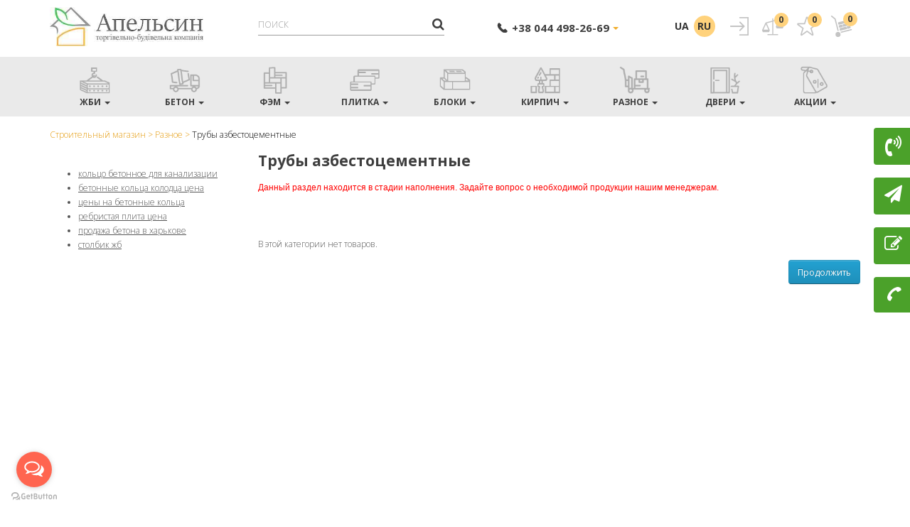

--- FILE ---
content_type: text/html; charset=utf-8
request_url: https://t-b-k.com.ua/raznoe/trubi-azbcem.html
body_size: 12666
content:
<!DOCTYPE html>
<!--[if IE]><![endif]-->
<!--[if IE 8 ]><html dir="ltr" lang="ru" class="ie8"><![endif]-->
<!--[if IE 9 ]><html dir="ltr" lang="ru" class="ie9"><![endif]-->
<!--[if (gt IE 9)|!(IE)]><!-->
<html dir="ltr" lang="ru">
<!--<![endif]-->
<head>
<meta name="publisher" content="ТБК Апельсин">
<meta name="author" content="ТБК Апельсин">
<meta name="copyright" content="ТБК Апельсин">
<meta charset="UTF-8" />
<meta name="viewport" content="width=device-width, initial-scale=1, user-scalable=0">
<meta http-equiv="X-UA-Compatible" content="IE=edge">
<title>Трубы азбестоцементные</title>
<base href="https://t-b-k.com.ua/" />
<meta name="description" content="Трубы азбестоцементные 🚧 - купить Трубы азбестоцементные 🚀 с доставкой по Украине 🚚, заказать строительные материалы высокого качества | строительный магазин ТБК Апельсин" />
<meta name="robots" content="index,follow" />
<meta property="og:title" content="Трубы азбестоцементные" />
<meta property="og:type" content="website" />
<meta property="og:url" content="https://t-b-k.com.ua/raznoe/trubi-azbcem.html" />
<meta property="og:image" content="https://t-b-k.com.ua/image/cache/catalog/raznoe/podrazdely/trubi_azbesto-300x200-80x80.jpg" />
<meta property="og:site_name" content="ТБК Апельсин" />
<link rel="shortcut icon" href="/image/favicon.png" type="image/png">

<link href="catalog/view/javascript/bootstrap/css/bootstrap.min.css" rel="stylesheet" media="screen" type="text/css" />
<link rel="preload" as="style" href="//stackpath.bootstrapcdn.com/font-awesome/4.7.0/css/font-awesome.min.css" type="text/css" onload="this.rel='stylesheet'"/>
<!--<link rel="preload" href="//use.fontawesome.com/releases/v5.0.10/css/all.css" integrity="sha384-+d0P83n9kaQMCwj8F4RJB66tzIwOKmrdb46+porD/OvrJ+37WqIM7UoBtwHO6Nlg" crossorigin="anonymous" rel="stylesheet" />-->
<link href="//fonts.googleapis.com/css?family=Open+Sans:400,400i,300,700" rel="stylesheet" type="text/css" />

<link href="catalog/view/javascript/jquery/owl-carousel/owl.carousel.css" type="text/css" rel="stylesheet" media="screen" />
<link href="catalog/view/javascript/jquery/owl-carousel/owl.transitions.css" type="text/css" rel="stylesheet" media="screen" />
<link href="catalog/view/theme/default/stylesheet/style.min.css?v=1" rel="stylesheet" type="text/css" >
<link href="https://t-b-k.com.ua/image/catalog/logo_-100x100.jpg" rel="icon"/>
<link href="https://t-b-k.com.ua/ua/raznoe/trubi-azbcem.html" rel="alternate" hreflang="uk-UA"/>
<link href="https://t-b-k.com.ua/raznoe/trubi-azbcem.html" rel="alternate" hreflang="ru-UA"/>
<link href="https://t-b-k.com.ua/raznoe/trubi-azbcem.html" rel="alternate" hreflang="x-default"/>

	<link href="//code.jquery.com/ui/1.11.4/themes/smoothness/jquery-ui.css" rel="stylesheet" type="text/css" />
	<link href="//code.ionicframework.com/ionicons/2.0.1/css/ionicons.min.css" rel="stylesheet" type="text/css">

	<script src="catalog/view/javascript/script.min.js" type="text/javascript"></script>
	<script type="text/javascript" src="catalog/view/javascript/jquery/owl-carousel/owl.carousel.min.js"></script>

	<script src="//cdnjs.cloudflare.com/ajax/libs/crypto-js/4.1.1/crypto-js.min.js" integrity="sha512-E8QSvWZ0eCLGk4km3hxSsNmGWbLtSCSUcewDQPQWZF6pEU8GlT8a5fF32wOl1i8ftdMhssTrF/OhyGWwonTcXA==" crossorigin="anonymous" referrerpolicy="no-referrer"></script>

	

<script type="text/javascript">
    var _gaq = _gaq || [];
    _gaq.push(['_setAccount', 'UA-23414124-1']);
    _gaq.push(['_trackPageview']);

    (function() {
        var ga = document.createElement('script');
        ga.type = 'text/javascript';
        ga.async = true;
        ga.src = ('https:' == document.location.protocol ? 'https://ssl' : 'http://www') + '.google-analytics.com/ga.js';
        var s = document.getElementsByTagName('script')[0];
        s.parentNode.insertBefore(ga, s);
    })();
</script></head>
<body style="padding-top:180px;" class="product-category-13_82 no-touch">
<div class="bg-layer">
    <div class="sk-fading-circle">
      <div class="sk-circle1 sk-circle"></div>
      <div class="sk-circle2 sk-circle"></div>
      <div class="sk-circle3 sk-circle"></div>
      <div class="sk-circle4 sk-circle"></div>
      <div class="sk-circle5 sk-circle"></div>
      <div class="sk-circle6 sk-circle"></div>
      <div class="sk-circle7 sk-circle"></div>
      <div class="sk-circle8 sk-circle"></div>
      <div class="sk-circle9 sk-circle"></div>
      <div class="sk-circle10 sk-circle"></div>
      <div class="sk-circle11 sk-circle"></div>
      <div class="sk-circle12 sk-circle"></div>
    </div>
  </div>
<div class="shade"></div>
<header>
  <div class="container">
  <div class="row">
	  <div class="col-xs-2 xs_menu visible-xs visible-sm">
	  	<div class="is-menu"><i class="ion-navicon"></i></div>
	  </div>
      <div class="col-xs-5 col-sm-3">
        <div id="logo">
                                    <a href="https://t-b-k.com.ua/"><img src="https://t-b-k.com.ua/image/catalog/logo_tbk_ukr_3.jpg" title="ТБК Апельсин" alt="ТБК Апельсин" class="img-responsive" /></a>
                              </div>
      </div>
      <div class="col-md-3 col-sm-offset-4 col-md-offset-0 col-sm-1 col-xs-2 search">
		<i class="fa fa-search visible-xs visible-sm"></i>
		<div class="search-wrapper desktop hidden-xs hidden-sm input-group">
  <input type="text" name="search" value="" placeholder="ПОИСК" class="form-control input-lg" />
  <button type="button" title="Пошук" class="btn btn-default btn-lg"><i class="fa fa-search"></i></button>
</div>	  </div>
      <div class="col-md-3 col-sm-1 col-xs-1 phone text-center">
		  <i class="fa fa-phone visible-xs visible-sm" aria-hidden="true"></i> <div class="caret visible-xs visible-sm"></div>
		  <ul class="list-unstyled text-left">
			<li class="dropdown"><img src="/image/catalog/phone.png"> <a href="tel:+38 044 498-26-69">+38 044 498-26-69<div class="caret"></div></a>
				<ul class="phone_menu">

					<li><img src="/image/catalog/kyivstar.png"> <a href="tel:+38098-220-86-84">+38 098-220-86-84</a></li>
					<li><img src="/image/catalog/kyivstar.png"> <a href="tel:+38096-524-87-47">+38 096-524-87-47</a></li>
					<li><img src="/image/catalog/kyivstar.png"> <a href="tel:+38097-941-60-92">+38 097-941-60-92</a></li>

					<li class="contacts_href"><a href="https://t-b-k.com.ua/contacts.html">Контакты</a></li>
				</ul>
			</li>
		  </ul>
	  </div>
	  <div class="col-md-3 col-sm-1 col-xs-2">
		  <ul class="list-inline top_lks">
			<li class="hidden-xs hidden-sm">
				
    <ul class="languages">
                    <li><a id="ua" href="https://t-b-k.com.ua/ua/raznoe/trubi-azbcem.html">ua</a></li>
                          <li class="active"><a id="ru" href="https://t-b-k.com.ua/raznoe/trubi-azbcem.html">ru</a></li>
                  <script type="text/javascript">
    	$('body').on('click', '.languages a', function(e){
    		var href = $(this).attr('href');
    		e.preventDefault();
    		$.post('index.php?route=common/language/language', {'code':$(this).attr('id')}, function(json){
    			//console.log(json['code']);
    			window.location.href = href;
    		});
    	})
      </script>
    </ul>



			</li>
			<li class="hidden-xs hidden-sm">
					<a class="top_title title_login"><img src="/image/catalog/login.png"></a>
			</li>
			<li class="hidden-xs hidden-sm">
				<button id="compare-header">
	<img src="/image/catalog/compare.png">
	<span id="compare-total">0</span>
</button>
<script>
	$('body').on('click', '#compare-header', function(){
		location.href = 'https://t-b-k.com.ua/compare-products'
	})
</script>
			</li>
			<li class="hidden-xs hidden-sm">
				<div id="wishlist">
			<button data-toggle="dropdown">
			<img src="/image/catalog/wishlist.png"> <span>0</span>
		</button>
		<ul class="dropdown-menu wishlist-guest pull-right">
			<li><p class="text-center">Для просморта закладок нужно <a class="title_login">войти в аккаунт</a></p></li>
		</ul>
	</div>				<!--<a href="#" id="wishlist-total" title="Мои Закладки (0)">

				</a>-->
			</li>
			<li>
				<button id="cart-header" class="btn-cart ">
  	<img src="/image/catalog/cart.png">
  	<span id="cart-total"><span>0</span></span>
</button>
<script>
	$('body').on('click', '#cart-header.has-products', function(){
		location.href = 'https://t-b-k.com.ua/buyout'
	})
</script>
			</li>
		  </ul>
	  </div>
  </div>
  </div>
  <div class="labels callback call-modal" data-type="callback">
	<i class="fa fa-volume-control-phone" aria-hidden="true"></i> <span><a href="#">Обратный<br>звонок</a></span>
  </div>
  <div class="labels feedback call-modal" data-type="feedback">
	<i class="fa fa-paper-plane" aria-hidden="true"></i> <span><a href="#">Отправить<br>сообщение</a></span>
  </div>
  <div class="labels checkout call-modal" data-type="checkout">
	<i class="fa fa-edit" aria-hidden="true"></i> <span><a href="#">Отправить<br>заявку</a></span>
  </div>
  <div class="labels contacts call-modal" data-type="contacts">
	<i class="fa fa-phone" aria-hidden="true"></i> <span><a href="#">Контакты</a></span>
  </div>
  <div class="search-wrapper mobile hidden-lg hidden-md input-group">
  <input type="text" name="search" value="" placeholder="ПОИСК" class="form-control input-lg" />
  <button type="button" title="Пошук" class="btn btn-default btn-lg"><i class="fa fa-search"></i></button>
</div></header>
  <nav id="menu" class="navbar hidden-xs hidden-sm hidden-sm">
    <div class="navbar-header"><span id="category" class="visible-xs visible-sm">Категория</span>
      <button type="button" class="btn btn-navbar navbar-toggle" data-toggle="collapse" data-target=".navbar-ex1-collapse"><i class="fa fa-bars"></i></button>
    </div>
    <div class="collapse navbar-collapse navbar-ex1-collapse">
		<div class="container">
			
			  <ul class="nav navbar-nav">
												<li class="dropdown">
				  <a href="https://t-b-k.com.ua/zhelezo-beton.html" class="dropdown-toggle">
					<img src="https://t-b-k.com.ua/image/cache/catalog/icons/icons_2-64x64.png" class="img-responsive hidden-xs hidden-sm">
					<span>ЖБИ					<div class="caret"></div></span>
				  </a>
				  <div class="dropdown-menu">
					  <div class="">
						<div class="dropdown-inner">
						  <div class="col-xs-12">
							  <div class="row">
								  									<ul class="list-unstyled subchilds">
																					<li class="section hidden-md hidden-lg"><a href="https://t-b-k.com.ua/zhelezo-beton.html"><img src="" class="img-responsive hidden-xs hidden-sm"><span>Весь раздел <i class="fa fa-arrow-right" aria-hidden="true"></i></span></a></li>
																					<li ><a href="https://t-b-k.com.ua/zhelezo-beton/panel-perekritiy.html"><img src="https://t-b-k.com.ua/image/cache/catalog/zhbi/pliti_perekritiy-400x300.jpg" class="img-responsive hidden-xs hidden-sm"><span>Панели перекрытия</span></a></li>
																					<li ><a href="https://t-b-k.com.ua/zhelezo-beton/peremichki.html"><img src="https://t-b-k.com.ua/image/cache/catalog/zhbi/peremychki_betonnye-400x300.jpg" class="img-responsive hidden-xs hidden-sm"><span>Перемычки и пояса</span></a></li>
																					<li ><a href="https://t-b-k.com.ua/zhelezo-beton/progoni.html"><img src="https://t-b-k.com.ua/image/cache/catalog/zhbi/progony-400x300.jpg" class="img-responsive hidden-xs hidden-sm"><span>Прогоны</span></a></li>
																					<li ><a href="https://t-b-k.com.ua/zhelezo-beton/bordyuryi.html"><img src="https://t-b-k.com.ua/image/cache/catalog/zhbi/borduri-400x300.jpg" class="img-responsive hidden-xs hidden-sm"><span>Бордюры</span></a></li>
																					<li ><a href="https://t-b-k.com.ua/zhelezo-beton/fundamenti.html"><img src="https://t-b-k.com.ua/image/cache/catalog/zhbi/fundamentnye_bloki-400x300.jpg" class="img-responsive hidden-xs hidden-sm"><span>Фундаменты</span></a></li>
																					<li ><a href="https://t-b-k.com.ua/zhelezo-beton/fbs-lego-blok.html"><img src="https://t-b-k.com.ua/image/cache/catalog/zhbi/fundamentnye_blok_lego-400x300.jpg" class="img-responsive hidden-xs hidden-sm"><span>Модульные ФБС Блоки</span></a></li>
																					<li ><a href="https://t-b-k.com.ua/zhelezo-beton/kolca-krishki-dnischa.html"><img src="https://t-b-k.com.ua/image/cache/catalog/zhbi/kolcaa-400x300.jpg" class="img-responsive hidden-xs hidden-sm"><span>Кольца, крышки, днища</span></a></li>
																					<li ><a href="https://t-b-k.com.ua/zhelezo-beton/lestnici.html"><img src="https://t-b-k.com.ua/image/cache/catalog/zhbi/ltstnici-400x300.jpg" class="img-responsive hidden-xs hidden-sm"><span>Лестницы, марши, ступени</span></a></li>
																					<li ><a href="https://t-b-k.com.ua/zhelezo-beton/svai.html"><img src="https://t-b-k.com.ua/image/cache/catalog/zhbi/svai-400x300.jpg" class="img-responsive hidden-xs hidden-sm"><span>Сваи</span></a></li>
																					<li ><a href="https://t-b-k.com.ua/zhelezo-beton/trubi.html"><img src="https://t-b-k.com.ua/image/cache/catalog/zhbi/truba-400x300.jpg" class="img-responsive hidden-xs hidden-sm"><span>Трубы</span></a></li>
																					<li ><a href="https://t-b-k.com.ua/zhelezo-beton/opori-elektroperedach.html"><img src="https://t-b-k.com.ua/image/cache/catalog/zhbi/stolbi-400x300.jpg" class="img-responsive hidden-xs hidden-sm"><span>Опоры электропередач</span></a></li>
																					<li ><a href="https://t-b-k.com.ua/zhelezo-beton/lonki-krishki-lotkov.html"><img src="https://t-b-k.com.ua/image/cache/catalog/zhbi/lotki-400x300.jpg" class="img-responsive hidden-xs hidden-sm"><span>Лотки, Крышки лотков</span></a></li>
																					<li ><a href="https://t-b-k.com.ua/zhelezo-beton/livnepriemniki.html"><img src="https://t-b-k.com.ua/image/cache/catalog/zhbi/livnepriemniki/livnepriyemniki-400x300.jpg" class="img-responsive hidden-xs hidden-sm"><span>Ливнеприемники</span></a></li>
																					<li ><a href="https://t-b-k.com.ua/zhelezo-beton/dorojnyiy-vodootvod.html"><img src="https://t-b-k.com.ua/image/cache/catalog/zhbi/lotki/lotki-vodootvodnie-400x300.jpg" class="img-responsive hidden-xs hidden-sm"><span>Дорожное водоотведение</span></a></li>
																					<li ><a href="https://t-b-k.com.ua/zhelezo-beton/otboyniki-dorojnyie.html"><img src="https://t-b-k.com.ua/image/cache/catalog/zhbi/otbojnik/otboinik-400x300.jpg" class="img-responsive hidden-xs hidden-sm"><span>Отбойники дорожные</span></a></li>
																					<li ><a href="https://t-b-k.com.ua/zhelezo-beton/plini-dorognie.html"><img src="https://t-b-k.com.ua/image/cache/catalog/zhbi/plity_dorojnye-400x300.jpg" class="img-responsive hidden-xs hidden-sm"><span>Плиты дорожные</span></a></li>
																					<li ><a href="https://t-b-k.com.ua/zhelezo-beton/pliti-zaborov.html"><img src="https://t-b-k.com.ua/image/cache/catalog/zhbi/plity_zabora-400x300.jpg" class="img-responsive hidden-xs hidden-sm"><span>Плиты заборов</span></a></li>
																					<li ><a href="https://t-b-k.com.ua/zhelezo-beton/pliti-perekritiy-kanalov.html"><img src="https://t-b-k.com.ua/image/cache/catalog/zhbi/krishka-ploskay-400x300.jpg" class="img-responsive hidden-xs hidden-sm"><span>Плиты перекрытия каналов</span></a></li>
																					<li ><a href="https://t-b-k.com.ua/zhelezo-beton/pliti-rebristie.html"><img src="https://t-b-k.com.ua/image/cache/catalog/zhbi/plity_rebrystie-400x300.jpg" class="img-responsive hidden-xs hidden-sm"><span>Плиты ребристые</span></a></li>
																					<li ><a href="https://t-b-k.com.ua/zhelezo-beton/pliti-ploskie.html"><img src="https://t-b-k.com.ua/image/cache/catalog/zhbi/plity_ploskie-400x300.jpg" class="img-responsive hidden-xs hidden-sm"><span>Плиты плоские</span></a></li>
																					<li ><a href="https://t-b-k.com.ua/zhelezo-beton/pliti-balkonov.html"><img src="https://t-b-k.com.ua/image/cache/catalog/zhbi/pliti_balkonov-400x300.jpg" class="img-responsive hidden-xs hidden-sm"><span>Плиты балконов</span></a></li>
																					<li ><a href="https://t-b-k.com.ua/zhelezo-beton/pliti-trotuarnie.html"><img src="https://t-b-k.com.ua/image/cache/catalog/zhbi/krishka-ploskay-400x300.jpg" class="img-responsive hidden-xs hidden-sm"><span>Плиты тротуарные</span></a></li>
																					<li ><a href="https://t-b-k.com.ua/zhelezo-beton/teplokameri.html"><img src="https://t-b-k.com.ua/image/cache/catalog/zhbi/teplokamery-400x300.jpg" class="img-responsive hidden-xs hidden-sm"><span>Теплокамеры</span></a></li>
																					<li ><a href="https://t-b-k.com.ua/zhelezo-beton/garag.html"><img src="https://t-b-k.com.ua/image/cache/catalog/zhbi/garaj-400x300.jpg" class="img-responsive hidden-xs hidden-sm"><span>Гаражи</span></a></li>
																					<li ><a href="https://t-b-k.com.ua/zhelezo-beton/pogreb.html"><img src="https://t-b-k.com.ua/image/cache/catalog/zhbi/pogreb-400x300.jpg" class="img-responsive hidden-xs hidden-sm"><span>Погреб (подвал)</span></a></li>
																					<li ><a href="https://t-b-k.com.ua/zhelezo-beton/telefonniy-kolodech.html"><img src="https://t-b-k.com.ua/image/cache/catalog/zhbi/kolodec_svazi-400x300.jpg" class="img-responsive hidden-xs hidden-sm"><span>Телефонные колодцы ККС</span></a></li>
																					<li ><a href="https://t-b-k.com.ua/zhelezo-beton/shahta-listov.html"><img src="https://t-b-k.com.ua/image/cache/catalog/zhbi/shahta_lifta-400x300.jpg" class="img-responsive hidden-xs hidden-sm"><span>Шахты лифтов</span></a></li>
																					<li ><a href="https://t-b-k.com.ua/zhelezo-beton/ventilycionnie-bloki.html"><img src="https://t-b-k.com.ua/image/cache/catalog/zhbi/vent_kanal-400x300.jpg" class="img-responsive hidden-xs hidden-sm"><span>Вентиляционные блоки</span></a></li>
																					<li ><a href="https://t-b-k.com.ua/zhelezo-beton/stolbiki-dlya-sada-i-ograjdeniy.html"><img src="https://t-b-k.com.ua/image/cache/catalog/zhbi/stolbik_dly_sada_i_zabora4-400x300.jpg" class="img-responsive hidden-xs hidden-sm"><span>Столбики для сада и ограждений</span></a></li>
																			</ul>
								  							  </div>
						  </div>
						</div>
					  </div>
				  </div>
				</li>
																<li class="dropdown">
				  <a href="https://t-b-k.com.ua/beton.html" class="dropdown-toggle">
					<img src="https://t-b-k.com.ua/image/cache/catalog/icons/icons_1-64x64.png" class="img-responsive hidden-xs hidden-sm">
					<span>Бетон					<div class="caret"></div></span>
				  </a>
				  <div class="dropdown-menu">
					  <div class="">
						<div class="dropdown-inner">
						  <div class="col-xs-12">
							  <div class="row">
								  									<ul class="list-unstyled subchilds">
																					<li class="section hidden-md hidden-lg"><a href="https://t-b-k.com.ua/beton.html"><img src="" class="img-responsive hidden-xs hidden-sm"><span>Весь раздел <i class="fa fa-arrow-right" aria-hidden="true"></i></span></a></li>
																					<li ><a href="https://t-b-k.com.ua/beton/betoni.html"><img src="https://t-b-k.com.ua/image/cache/catalog/beton/podrubriki/mixer1-300x200-400x300.jpg" class="img-responsive hidden-xs hidden-sm"><span>Бетоны</span></a></li>
																					<li ><a href="https://t-b-k.com.ua/beton/rastvory.html"><img src="https://t-b-k.com.ua/image/cache/catalog/beton/podrubriki/samosval-300x200-400x300.jpg" class="img-responsive hidden-xs hidden-sm"><span>Растворы</span></a></li>
																			</ul>
								  							  </div>
						  </div>
						</div>
					  </div>
				  </div>
				</li>
																<li class="dropdown">
				  <a href="https://t-b-k.com.ua/fem.html" class="dropdown-toggle">
					<img src="https://t-b-k.com.ua/image/cache/catalog/icons/icons_3-64x64.png" class="img-responsive hidden-xs hidden-sm">
					<span>ФЭМ					<div class="caret"></div></span>
				  </a>
				  <div class="dropdown-menu">
					  <div class="">
						<div class="dropdown-inner">
						  <div class="col-xs-12">
							  <div class="row">
								  									<ul class="list-unstyled subchilds">
																					<li class="section hidden-md hidden-lg"><a href="https://t-b-k.com.ua/fem.html"><img src="" class="img-responsive hidden-xs hidden-sm"><span>Весь раздел <i class="fa fa-arrow-right" aria-hidden="true"></i></span></a></li>
																					<li ><a href="https://t-b-k.com.ua/fem/plitka-trotuarnaya.html"><img src="https://t-b-k.com.ua/image/cache/catalog/fem/podrubiriki/syar_gorod3-300x200-400x300.jpg" class="img-responsive hidden-xs hidden-sm"><span>Плитка тротуарная</span></a></li>
																					<li ><a href="https://t-b-k.com.ua/fem/plitka-taktilnaya.html"><img src="https://t-b-k.com.ua/image/cache/catalog/fem/taktilnajaplitka/taktilnaya-plitka-400x300.jpg" class="img-responsive hidden-xs hidden-sm"><span>Плитка тактильная</span></a></li>
																					<li ><a href="https://t-b-k.com.ua/fem/fem-bordyuryi.html"><img src="https://t-b-k.com.ua/image/cache/catalog/zhbi/borduri-400x300.jpg" class="img-responsive hidden-xs hidden-sm"><span>Поребрики</span></a></li>
																					<li ><a href="https://t-b-k.com.ua/fem/otlivi.html"><img src="https://t-b-k.com.ua/image/cache/catalog/fem/podrubiriki/otliv-300x200-400x300.jpg" class="img-responsive hidden-xs hidden-sm"><span>Отливы</span></a></li>
																					<li ><a href="https://t-b-k.com.ua/fem/parkovochnyie-elementyi.html"><img src="https://t-b-k.com.ua/image/cache/catalog/fem/podrubiriki/antiparkovochniy_stolb-300x200-400x300.jpg" class="img-responsive hidden-xs hidden-sm"><span>Парковочные элементы</span></a></li>
																					<li ><a href="https://t-b-k.com.ua/fem/elementyi-zabora.html"><img src="https://t-b-k.com.ua/image/cache/catalog/fem/podrubiriki/elementy_zabora1-300x200-400x300.jpg" class="img-responsive hidden-xs hidden-sm"><span>Блоки для забора</span></a></li>
																					<li ><a href="https://t-b-k.com.ua/fem/kryishki-dlya-zabora.html"><img src="https://t-b-k.com.ua/image/cache/catalog/fem/podrubiriki/krishka_zabora1-300x200-400x300.jpg" class="img-responsive hidden-xs hidden-sm"><span>Крышки для забора и парапеты</span></a></li>
																					<li ><a href="https://t-b-k.com.ua/fem/tsvetochnitsyi-vazyi.html"><img src="https://t-b-k.com.ua/image/cache/catalog/fem/podrubiriki/cvetochnica-300x200-400x300.jpg" class="img-responsive hidden-xs hidden-sm"><span>Цветочницы</span></a></li>
																					<li ><a href="https://t-b-k.com.ua/fem/urnyi.html"><img src="https://t-b-k.com.ua/image/cache/catalog/fem/podrubiriki/urna-300x200-400x300.jpg" class="img-responsive hidden-xs hidden-sm"><span>Урны</span></a></li>
																					<li ><a href="https://t-b-k.com.ua/fem/elementyi-lestnits.html"><img src="https://t-b-k.com.ua/image/cache/catalog/fem/podrubiriki/elementy_lestnic-300x200_-400x300.jpg" class="img-responsive hidden-xs hidden-sm"><span>Элементы лестниц</span></a></li>
																					<li ><a href="https://t-b-k.com.ua/fem/elementyi-basseyna.html"><img src="https://t-b-k.com.ua/image/cache/catalog/istockphoto-528911357-170667a-400x300.jpg" class="img-responsive hidden-xs hidden-sm"><span>Элементы бассейна</span></a></li>
																					<li ><a href="https://t-b-k.com.ua/fem/elementyi-dekora.html"><img src="https://t-b-k.com.ua/image/cache/catalog/fejka-feyka-iskusstvennoe-rastenie-i-kashpo-d-doma-ulicy-sukkulent__0614211_pe686835_s5-400x300.jpg" class="img-responsive hidden-xs hidden-sm"><span>Элементы декора</span></a></li>
																					<li ><a href="https://t-b-k.com.ua/fem/sadovaya-mebel.html"><img src="https://t-b-k.com.ua/image/cache/catalog/raygar-deluxe-9-piece-8-seater-rattan-cube-set-grey-grey-7-400x300.jpg" class="img-responsive hidden-xs hidden-sm"><span>Садовая мебель</span></a></li>
																					<li ><a href="https://t-b-k.com.ua/fem/dekorativnyie-kamni.html"><img src="https://t-b-k.com.ua/image/cache/catalog/decorativnye_kamni/pebbles-arranged-in-shape-of-human-on-white-background-sami-sarkis-400x300.jpg" class="img-responsive hidden-xs hidden-sm"><span>Декоративные камни</span></a></li>
																					<li ><a href="https://t-b-k.com.ua/fem/lavochki.html"><img src="https://t-b-k.com.ua/image/cache/catalog/fem/podrubiriki/lavochka-300x200-400x300.jpg" class="img-responsive hidden-xs hidden-sm"><span>Лавочки</span></a></li>
																					<li ><a href="https://t-b-k.com.ua/fem/fonari.html"><img src="https://t-b-k.com.ua/image/cache/catalog/fem/podrubiriki/fonary-300x200_-400x300.jpg" class="img-responsive hidden-xs hidden-sm"><span>Фонари</span></a></li>
																					<li ><a href="https://t-b-k.com.ua/fem/balyustradyi.html"><img src="https://t-b-k.com.ua/image/cache/catalog/balustradiy/1044367439_w600_h600_1044367439-400x300.jpg" class="img-responsive hidden-xs hidden-sm"><span>Балюстрады</span></a></li>
																			</ul>
								  							  </div>
						  </div>
						</div>
					  </div>
				  </div>
				</li>
																<li class="dropdown">
				  <a href="https://t-b-k.com.ua/plitka.html" class="dropdown-toggle">
					<img src="https://t-b-k.com.ua/image/cache/catalog/icons/icons_6-64x64.png" class="img-responsive hidden-xs hidden-sm">
					<span>Плитка					<div class="caret"></div></span>
				  </a>
				  <div class="dropdown-menu">
					  <div class="">
						<div class="dropdown-inner">
						  <div class="col-xs-12">
							  <div class="row">
								  									<ul class="list-unstyled subchilds">
																					<li class="section hidden-md hidden-lg"><a href="https://t-b-k.com.ua/plitka.html"><img src="" class="img-responsive hidden-xs hidden-sm"><span>Весь раздел <i class="fa fa-arrow-right" aria-hidden="true"></i></span></a></li>
																					<li ><a href="https://t-b-k.com.ua/fem/plitka-trotuarnaya.html"><img src="https://t-b-k.com.ua/image/cache/catalog/fem/podrubiriki/syar_gorod-300x200-400x300.jpg" class="img-responsive hidden-xs hidden-sm"><span>Тротуарная плитка</span></a></li>
																					<li ><a href="https://t-b-k.com.ua/plitka/plitka-fasadnay.html"><img src="https://t-b-k.com.ua/image/cache/catalog/plitka/pokrubriki/plitka_fasadnay-300x200-400x300.jpg" class="img-responsive hidden-xs hidden-sm"><span>Плитка фасадная</span></a></li>
																					<li ><a href="https://t-b-k.com.ua/fem/plitka-taktilnaya.html"><img src="https://t-b-k.com.ua/image/cache/catalog/fem/taktilnajaplitka/taktilnaya-plitka-400x300.jpg" class="img-responsive hidden-xs hidden-sm"><span>Тактильная плитка</span></a></li>
																			</ul>
								  							  </div>
						  </div>
						</div>
					  </div>
				  </div>
				</li>
																<li class="dropdown">
				  <a href="https://t-b-k.com.ua/bloki.html" class="dropdown-toggle">
					<img src="https://t-b-k.com.ua/image/cache/catalog/icons/icons_11-64x64.png" class="img-responsive hidden-xs hidden-sm">
					<span>Блоки					<div class="caret"></div></span>
				  </a>
				  <div class="dropdown-menu">
					  <div class="">
						<div class="dropdown-inner">
						  <div class="col-xs-12">
							  <div class="row">
								  									<ul class="list-unstyled subchilds">
																					<li class="section hidden-md hidden-lg"><a href="https://t-b-k.com.ua/bloki.html"><img src="" class="img-responsive hidden-xs hidden-sm"><span>Весь раздел <i class="fa fa-arrow-right" aria-hidden="true"></i></span></a></li>
																					<li ><a href="https://t-b-k.com.ua/bloki/gazobloki.html"><img src="https://t-b-k.com.ua/image/cache/catalog/bloki/podkategorii/gazoblok-400x300.jpg" class="img-responsive hidden-xs hidden-sm"><span>Газоблоки</span></a></li>
																					<li ><a href="https://t-b-k.com.ua/bloki/keramobloki.html"><img src="https://t-b-k.com.ua/image/cache/catalog/bloki/podkategorii/keramblok-400x300.jpg" class="img-responsive hidden-xs hidden-sm"><span>Керамические блоки</span></a></li>
																					<li ><a href="https://t-b-k.com.ua/zhelezo-beton/ventilycionnie-bloki.html"><img src="https://t-b-k.com.ua/image/cache/catalog/bloki/podkategorii/blok_ventilyacii-400x300.jpg" class="img-responsive hidden-xs hidden-sm"><span>Вентиляционные блоки</span></a></li>
																					<li ><a href="https://t-b-k.com.ua/bloki/shlakobloki.html"><img src="https://t-b-k.com.ua/image/cache/catalog/bloki/podkategorii/shlakoblok-400x300.jpg" class="img-responsive hidden-xs hidden-sm"><span>Бетоные блоки (шлакоблоки)</span></a></li>
																					<li ><a href="https://t-b-k.com.ua/bloki/keramzitoblki.html"><img src="https://t-b-k.com.ua/image/cache/catalog/bloki/podkategorii/keramzitoblok-300x200-400x300.jpg" class="img-responsive hidden-xs hidden-sm"><span>Керамзитоблоки</span></a></li>
																					<li ><a href="https://t-b-k.com.ua/bloki/opalubochniy-blok.html"><img src="https://t-b-k.com.ua/image/cache/catalog/bloki/podkategorii/blok_opalubki-400x300.jpg" class="img-responsive hidden-xs hidden-sm"><span>Опалубочный блок</span></a></li>
																					<li ><a href="https://t-b-k.com.ua/bloki/betonnyiy-blok-lego.html"><img src="https://t-b-k.com.ua/image/cache/catalog/zhbi/fundamentnye_blok_lego-400x300.jpg" class="img-responsive hidden-xs hidden-sm"><span>Модульный блок</span></a></li>
																					<li ><a href="https://t-b-k.com.ua/bloki/dyimohodnyiy-blok.html"><img src="https://t-b-k.com.ua/image/cache/catalog/bloki/podkategorii/blokdimohoda_-400x300.jpg" class="img-responsive hidden-xs hidden-sm"><span>Дымоходные блоки</span></a></li>
																					<li ><a href="https://t-b-k.com.ua/bloki/bloki-dekorativnie.html"><img src="https://t-b-k.com.ua/image/cache/catalog/bloki/podkategorii/blok_dekoratyvniy-400x300.jpg" class="img-responsive hidden-xs hidden-sm"><span>Блоки декоративные</span></a></li>
																					<li ><a href="https://t-b-k.com.ua/bloki/penobloki.html"><img src="https://t-b-k.com.ua/image/cache/catalog/bloki/podkategorii/penoblok-400x300.jpg" class="img-responsive hidden-xs hidden-sm"><span>Пеноблоки</span></a></li>
																					<li ><a href="https://t-b-k.com.ua/bloki/rakushnyik.html"><img src="https://t-b-k.com.ua/image/cache/catalog/bloki/podkategorii/rakushnyk-400x300.jpg" class="img-responsive hidden-xs hidden-sm"><span>Ракушняк</span></a></li>
																					<li ><a href="https://t-b-k.com.ua/bloki/teploeffektivniy-blok.html"><img src="https://t-b-k.com.ua/image/cache/catalog/bloki/podkategorii/teploeffektivnyi_blok-400x300.jpg" class="img-responsive hidden-xs hidden-sm"><span>Теплоэффективные блоки</span></a></li>
																			</ul>
								  							  </div>
						  </div>
						</div>
					  </div>
				  </div>
				</li>
																<li class="dropdown">
				  <a href="https://t-b-k.com.ua/kirpich.html" class="dropdown-toggle">
					<img src="https://t-b-k.com.ua/image/cache/catalog/icons/icons_5-64x64.png" class="img-responsive hidden-xs hidden-sm">
					<span>Кирпич					<div class="caret"></div></span>
				  </a>
				  <div class="dropdown-menu">
					  <div class="">
						<div class="dropdown-inner">
						  <div class="col-xs-12">
							  <div class="row">
								  									<ul class="list-unstyled subchilds">
																					<li class="section hidden-md hidden-lg"><a href="https://t-b-k.com.ua/kirpich.html"><img src="" class="img-responsive hidden-xs hidden-sm"><span>Весь раздел <i class="fa fa-arrow-right" aria-hidden="true"></i></span></a></li>
																					<li ><a href="https://t-b-k.com.ua/kirpich/rydovoi.html"><img src="https://t-b-k.com.ua/image/cache/catalog/kirpich/podrazdely/ryadovka-400x300.jpg" class="img-responsive hidden-xs hidden-sm"><span>Кирпич рядовой</span></a></li>
																					<li ><a href="https://t-b-k.com.ua/kirpich/oblicovochniy.html"><img src="https://t-b-k.com.ua/image/cache/catalog/kirpich/podrazdely/oblicovka-400x300.jpg" class="img-responsive hidden-xs hidden-sm"><span>Кирпич облицовочный</span></a></li>
																					<li ><a href="https://t-b-k.com.ua/kirpich/silikat.html"><img src="https://t-b-k.com.ua/image/cache/catalog/kirpich/podrazdely/silikatniy-400x300.jpg" class="img-responsive hidden-xs hidden-sm"><span>Кирпич силикатный</span></a></li>
																					<li ><a href="https://t-b-k.com.ua/kirpich/ogneupor.html"><img src="https://t-b-k.com.ua/image/cache/catalog/kirpich/podrazdely/ogneuporna-400x300.jpg" class="img-responsive hidden-xs hidden-sm"><span>Кирпич огнеупорный</span></a></li>
																					<li ><a href="https://t-b-k.com.ua/kirpich/kislotoupor.html"><img src="https://t-b-k.com.ua/image/cache/catalog/kirpich/podrazdely/kislotoupor-400x300.jpg" class="img-responsive hidden-xs hidden-sm"><span>Кирпич кислотоупорный</span></a></li>
																			</ul>
								  							  </div>
						  </div>
						</div>
					  </div>
				  </div>
				</li>
																<li class="dropdown">
				  <a href="https://t-b-k.com.ua/raznoe.html" class="dropdown-toggle">
					<img src="https://t-b-k.com.ua/image/cache/catalog/icons/icons_7-64x64.png" class="img-responsive hidden-xs hidden-sm">
					<span>Разное					<div class="caret"></div></span>
				  </a>
				  <div class="dropdown-menu">
					  <div class="">
						<div class="dropdown-inner">
						  <div class="col-xs-12">
							  <div class="row">
								  									<ul class="list-unstyled subchilds">
																					<li class="section hidden-md hidden-lg"><a href="https://t-b-k.com.ua/raznoe.html"><img src="" class="img-responsive hidden-xs hidden-sm"><span>Весь раздел <i class="fa fa-arrow-right" aria-hidden="true"></i></span></a></li>
																					<li ><a href="https://t-b-k.com.ua/raznoe/cement.html"><img src="https://t-b-k.com.ua/image/cache/catalog/raznoe/podrazdely/cement-300x200-400x300.jpg" class="img-responsive hidden-xs hidden-sm"><span>Цемент</span></a></li>
																					<li ><a href="https://t-b-k.com.ua/raznoe/sipuchie.html"><img src="https://t-b-k.com.ua/image/cache/catalog/raznoe/podrazdely/sypuchie_materiali2-300x200-400x300.jpg" class="img-responsive hidden-xs hidden-sm"><span>Сыпучие материалы</span></a></li>
																					<li ><a href="https://t-b-k.com.ua/raznoe/ogneupornaya-produktsiya.html"><img src="https://t-b-k.com.ua/image/cache/catalog/raznoe/podrazdely/ogneupor_30_20-400x300.jpg" class="img-responsive hidden-xs hidden-sm"><span>Огнеупорная продукция</span></a></li>
																					<li ><a href="https://t-b-k.com.ua/raznoe/kladochnie-smesy.html"><img src="https://t-b-k.com.ua/image/cache/catalog/raznoe/podrazdely/kladochnay_smes-300x200-400x300.jpg" class="img-responsive hidden-xs hidden-sm"><span>Кладочные смеси</span></a></li>
																					<li ><a href="https://t-b-k.com.ua/raznoe/kleevie-smesi.html"><img src="https://t-b-k.com.ua/image/cache/catalog/raznoe/podrazdely/kleevay_smes-300x200-400x300.jpg" class="img-responsive hidden-xs hidden-sm"><span>Клей и клеевые смеси</span></a></li>
																					<li ><a href="https://t-b-k.com.ua/raznoe/shtukaturki.html"><img src="https://t-b-k.com.ua/image/cache/catalog/raznoe/podrazdely/shtukaturki-300x200-400x300.jpg" class="img-responsive hidden-xs hidden-sm"><span>Штукатурки</span></a></li>
																					<li ><a href="https://t-b-k.com.ua/raznoe/shpakluvki.html"><img src="https://t-b-k.com.ua/image/cache/catalog/raznoe/podrazdely/shpaklevky-300x200-400x300.jpg" class="img-responsive hidden-xs hidden-sm"><span>Шпаклевки</span></a></li>
																					<li ><a href="https://t-b-k.com.ua/raznoe/kraski.html"><img src="https://t-b-k.com.ua/image/cache/catalog/raznoe/11-400x300.jpg" class="img-responsive hidden-xs hidden-sm"><span>Краски</span></a></li>
																					<li ><a href="https://t-b-k.com.ua/raznoe/styijki.html"><img src="https://t-b-k.com.ua/image/cache/catalog/raznoe/podrazdely/styajka-300x200-400x300.jpg" class="img-responsive hidden-xs hidden-sm"><span>Стяжки</span></a></li>
																					<li ><a href="https://t-b-k.com.ua/raznoe/izvest.html"><img src="https://t-b-k.com.ua/image/cache/catalog/raznoe/podrazdely/izvest_30_20-400x300.jpg" class="img-responsive hidden-xs hidden-sm"><span>Известь</span></a></li>
																					<li ><a href="https://t-b-k.com.ua/raznoe/gidroizolyiciy.html"><img src="https://t-b-k.com.ua/image/cache/catalog/raznoe/podrazdely/gidroizol-300x200-400x300.jpg" class="img-responsive hidden-xs hidden-sm"><span>Гидроизоляция</span></a></li>
																					<li ><a href="https://t-b-k.com.ua/raznoe/gruntovki.html"><img src="https://t-b-k.com.ua/image/cache/catalog/raznoe/podrazdely/gruntovka-300x200-400x300.jpg" class="img-responsive hidden-xs hidden-sm"><span>Грунтовки</span></a></li>
																					<li ><a href="https://t-b-k.com.ua/raznoe/zatirki.html"><img src="https://t-b-k.com.ua/image/cache/catalog/raznoe/podrazdely/zatirka-300x200-400x300.jpg" class="img-responsive hidden-xs hidden-sm"><span>Затирки</span></a></li>
																					<li ><a href="https://t-b-k.com.ua/raznoe/rastvori.html"><img src="https://t-b-k.com.ua/image/cache/catalog/raznoe/podrazdely/rastvoryi-400x300.jpg" class="img-responsive hidden-xs hidden-sm"><span>Растворы</span></a></li>
																					<li ><a href="https://t-b-k.com.ua/raznoe/remontnyie-smesi.html"><img src="https://t-b-k.com.ua/image/cache/catalog/raznoe/podrazdely/remontnaya-smes-400x300.jpg" class="img-responsive hidden-xs hidden-sm"><span>Ремонтные смеси</span></a></li>
																					<li ><a href="https://t-b-k.com.ua/raznoe/gidrofobizatoryi.html"><img src="https://t-b-k.com.ua/image/cache/catalog/raznoe/podrazdely/gidrofobizatoryi-400x300.jpg" class="img-responsive hidden-xs hidden-sm"><span>Гидрофобизаторы</span></a></li>
																					<li ><a href="https://t-b-k.com.ua/raznoe/ochistiteli.html"><img src="https://t-b-k.com.ua/image/cache/catalog/raznoe/podrazdely/ochistiteli-400x300.jpg" class="img-responsive hidden-xs hidden-sm"><span>Очистители</span></a></li>
																					<li ><a href="https://t-b-k.com.ua/raznoe/dobavki.html"><img src="https://t-b-k.com.ua/image/cache/catalog/raznoe/podrazdely/dobavki-400x300.jpg" class="img-responsive hidden-xs hidden-sm"><span>Пластификаторы и добавки</span></a></li>
																					<li ><a href="https://t-b-k.com.ua/raznoe/pilomaterialy.html"><img src="https://t-b-k.com.ua/image/cache/catalog/raznoe/podrazdely/pilomateriali-300x200-400x300.jpg" class="img-responsive hidden-xs hidden-sm"><span>Пиломатериалы</span></a></li>
																					<li ><a href="https://t-b-k.com.ua/raznoe/metall.html"><img src="https://t-b-k.com.ua/image/cache/catalog/raznoe/podrazdely/metal2-300x200-400x300.jpg" class="img-responsive hidden-xs hidden-sm"><span>Металл</span></a></li>
																					<li ><a href="https://t-b-k.com.ua/raznoe/izolyicionnie-mat.html"><img src="https://t-b-k.com.ua/image/cache/catalog/raznoe/podrazdely/izolayciy_30_20-400x300.jpg" class="img-responsive hidden-xs hidden-sm"><span>Изоляционые материалы</span></a></li>
																					<li ><a href="https://t-b-k.com.ua/raznoe/teplyiy-pol.html"><img src="https://t-b-k.com.ua/image/cache/catalog/raznoe/podrazdely/tepliy_pol-300x200-400x300.jpg" class="img-responsive hidden-xs hidden-sm"><span>Теплый пол</span></a></li>
																					<li ><a href="https://t-b-k.com.ua/raznoe/krovlyi.html"><img src="https://t-b-k.com.ua/image/cache/catalog/raznoe/podrazdely/krovlya_30_20-400x300.jpg" class="img-responsive hidden-xs hidden-sm"><span>Кровельные материалы</span></a></li>
																					<li ><a href="https://t-b-k.com.ua/raznoe/polikarbonat.html"><img src="https://t-b-k.com.ua/image/cache/catalog/raznoe/podrazdely/polikarbonat_30_20-400x300.jpg" class="img-responsive hidden-xs hidden-sm"><span>Поликарбонат</span></a></li>
																					<li ><a href="https://t-b-k.com.ua/raznoe/podokonniki.html"><img src="https://t-b-k.com.ua/image/cache/catalog/raznoe/podrazdely/podokonniki-300x200-400x300.jpg" class="img-responsive hidden-xs hidden-sm"><span>Подоконники</span></a></li>
																					<li ><a href="https://t-b-k.com.ua/raznoe/setka.html"><img src="https://t-b-k.com.ua/image/cache/catalog/raznoe/podrazdely/setka-300x200-400x300.jpg" class="img-responsive hidden-xs hidden-sm"><span>Сетка</span></a></li>
																					<li ><a href="https://t-b-k.com.ua/raznoe/dly-fasadov.html"><img src="https://t-b-k.com.ua/image/cache/catalog/raznoe/podrazdely/dly_fasadov-300x200-400x300.jpg" class="img-responsive hidden-xs hidden-sm"><span>Для фасадов</span></a></li>
																					<li ><a href="https://t-b-k.com.ua/raznoe/trubi-azbcem.html"><img src="https://t-b-k.com.ua/image/cache/catalog/raznoe/podrazdely/trubi_azbesto-300x200-400x300.jpg" class="img-responsive hidden-xs hidden-sm"><span>Трубы азбестоцементные</span></a></li>
																					<li ><a href="https://t-b-k.com.ua/raznoe/luki.html"><img src="https://t-b-k.com.ua/image/cache/catalog/raznoe/podrazdely/luki-300x200-400x300.jpg" class="img-responsive hidden-xs hidden-sm"><span>Люки</span></a></li>
																					<li ><a href="https://t-b-k.com.ua/raznoe/instrument.html"><img src="https://t-b-k.com.ua/image/cache/catalog/raznoe/podrazdely/instrument_30_20-400x300.jpg" class="img-responsive hidden-xs hidden-sm"><span>Инструмент</span></a></li>
																			</ul>
								  							  </div>
						  </div>
						</div>
					  </div>
				  </div>
				</li>
																<li class="dropdown">
				  <a href="https://t-b-k.com.ua/bronedveri-1.html" class="dropdown-toggle">
					<img src="https://t-b-k.com.ua/image/cache/catalog/icons/icons_4-64x64.png" class="img-responsive hidden-xs hidden-sm">
					<span>Двери					<div class="caret"></div></span>
				  </a>
				  <div class="dropdown-menu">
					  <div class="">
						<div class="dropdown-inner">
						  <div class="col-xs-12">
							  <div class="row">
								  									<ul class="list-unstyled subchilds">
																					<li class="section hidden-md hidden-lg"><a href="https://t-b-k.com.ua/bronedveri-1.html"><img src="" class="img-responsive hidden-xs hidden-sm"><span>Весь раздел <i class="fa fa-arrow-right" aria-hidden="true"></i></span></a></li>
																					<li ><a href="https://t-b-k.com.ua/bronedveri-1/troy.html"><img src="https://t-b-k.com.ua/image/cache/catalog/dveri/podkategorii/troy-30x20-400x300.jpg" class="img-responsive hidden-xs hidden-sm"><span>Двери Троя</span></a></li>
																					<li ><a href="https://t-b-k.com.ua/bronedveri-1/conex.html"><img src="https://t-b-k.com.ua/image/cache/catalog/dveri/podkategorii/konex-30x20-400x300.jpg" class="img-responsive hidden-xs hidden-sm"><span>Двери CONEX (КОНЕКС)</span></a></li>
																			</ul>
								  							  </div>
						  </div>
						</div>
					  </div>
				  </div>
				</li>
																<li class="dropdown">
				  <a href="https://t-b-k.com.ua/akciy.html" class="dropdown-toggle">
					<img src="https://t-b-k.com.ua/image/cache/catalog/icons/icons_9-64x64.png" class="img-responsive hidden-xs hidden-sm">
					<span>АКЦИИ					<div class="caret"></div></span>
				  </a>
				  <div class="dropdown-menu">
					  <div class="">
						<div class="dropdown-inner">
						  <div class="col-xs-12">
							  <div class="row">
								  									<ul class="list-unstyled subchilds">
																					<li class="section hidden-md hidden-lg"><a href="https://t-b-k.com.ua/akciy.html"><img src="" class="img-responsive hidden-xs hidden-sm"><span>Весь раздел <i class="fa fa-arrow-right" aria-hidden="true"></i></span></a></li>
																			</ul>
								  							  </div>
						  </div>
						</div>
					  </div>
				  </div>
				</li>
											  </ul>
			
		</div>
    </div>
  </nav>
	<script>
		$('.subchilds').each(function(){
			const ps = new PerfectScrollbar(this);
		});
		if($(window).width() > 991){
			$('.subchilds li').matchHeight();
		}
	</script>
<div class="container category_page">
	<ul class="breadcrumb">
							<li><a href="https://t-b-k.com.ua/">Строительный магазин</a></li>
									<li><a href="https://t-b-k.com.ua/raznoe.html">Разное</a></li>
									<li>Трубы азбестоцементные</li>
					</ul>
</div>
<!--qwe-->
<div class="container category_page">
  <div class="row main-wrapper"><aside id="column-left" class="col-sm-3 hidden-xs hidden-sm">
  <div class="title_xs visible-xs visible-sm">
	Каталог <i class="ion-ios-arrow-down"></i>
  </div>
        <form id="wisef" method="post">
  <input type="hidden" name="params[route]" value="module/wisef/search">
  <input type="hidden" name="params[path]" value="13_82">
  <input type="hidden" name="params[sort]" value="">
  <input type="hidden" name="params[order]" value="">  

    
	
							
	<a href="javascript:void(0)" class="xs_filter_btn visible-xs visible-sm uc-close">
		Показать
	</a>
</form>

<ul class="crosslinks">
            <li><a href="https://t-b-k.com.ua/zhelezo-beton/kolca-krishki-dnischa.html#1">кольцо бетонное для канализации</a></li>
            <li><a href="https://t-b-k.com.ua/zhelezo-beton/kolca-krishki-dnischa.html#2">бетонные кольца колодца цена</a></li>
            <li><a href="https://t-b-k.com.ua/zhelezo-beton/kolca-krishki-dnischa.html#3">цены на бетонные кольца</a></li>
            <li><a href="https://t-b-k.com.ua/zhelezo-beton/pliti-rebristie.html#4">ребристая плита цена</a></li>
            <li><a href="https://t-b-k.com.ua/beton.html#5">продажа бетона в харькове</a></li>
            <li><a href="https://t-b-k.com.ua/zhelezo-beton/stolbiki-dlya-sada-i-ograjdeniy.html#6">столбик жб</a></li>
    </ul>   
 
<script type="text/javascript">
$(document).ready(function(){

  if (typeof init_slider === "function") {
    init_slider();
  }

  $('body').on('click', '.show-next', function(e){
      e.preventDefault();
      let button = $(this);
      let next = $(this).data('page');
      $.post('index.php?route=module/wisef/prepare', { 'gets': $('form#wisef').serialize() }, function(json) {
        var source = json['source'];
          $.ajax({
            url: source + '&next=' + next,
            beforeSend: function(){
                //select.find('ul').css('opacity', 0.4);
            },
            success: function(data){
              $('.product-container').append(data.products).promise().done(function() {
                $('.name-row').remove();

                if(data.page < data.total_pages){
                    button.data('page', next + 1);
                } else button.fadeOut();

                $('.pagination li#id' + data.page).addClass('active');

                if (localStorage.getItem('display') == 'list') {
                    $('#list-view').trigger('click');
                    $('#list-view').addClass('active');
                } else {
                    $('#grid-view').trigger('click');
                    $('#grid-view').addClass('active');
                }

                $('.product-thumb .image').matchHeight({byRow: false});
                $('.product-thumb h4').matchHeight({byRow: false});
              });
            }
          });
      });
  });

  $('body').on('click', '.show-more', function(e){
      e.preventDefault();
      let id = $(this).attr('id');
      let select = $('.block-items#' + id);
      $.post('index.php?route=module/wisef/prepare', { 'gets': $('form#wisef').serialize() }, function(json) {
          let source = json['source'];
          $.ajax({
            url: source + '&facet=' + id,
            beforeSend: function(){
                select.find('ul').css('opacity', 0.4);
            },
            success: function(data){
                select.find('ul').html(data.expand).css('opacity', 1.0);
                select.find('.show-more').remove();
            }
          });
      });
  })
});
</script>
  </aside>
                <div id="content" class="col-md-9 col-xs-12">
      <h1>Трубы азбестоцементные</h1>
	  <!--CloudGeneration-->
      	      <div class="row">
		    <div class="col-xs-12">
				<div class="d_text"><p><span style="color:#ff0000"><span style="font-size:12px"><span style="font-family:Arial,Helvetica,sans-serif">Данный раздел находится в стадии наполнения. Задайте вопрос о необходимой продукции нашим менеджерам.</span></span></span></p>
</div>
			</div>
		</div>
				
		
		
		            <think_text qwe style="display:inline-block;">
            </think_text>
	  	

				
		<p>&nbsp;</p><!-- text_generation -->
            <p>В этой категории нет товаров.</p>
      <div class="buttons">
        <div class="pull-right"><a href="https://t-b-k.com.ua/" class="btn btn-primary">Продолжить</a></div>
      </div>
            </div>
    </div>
    	
			  </div>
</div>
<div class="filter_btn visible-xs visible-sm">
	<i class="fa fa-filter"></i> Фильтр</div>

<!-- <script type="text/javascript" src="/catalog/view/javascript/nouislider/nouislider.min.js"></script> -->
<!-- <script type="text/javascript" src="/catalog/view/javascript/nouislider/wNumb.js"></script> -->
<!-- <link href="/catalog/view/javascript/nouislider/nouislider.min.css" rel="stylesheet" media="screen" />  -->
<!-- GetButton.io widget -->
<script type="text/javascript">
    (function () {
        var options = {
            viber: "+380 97 941 6092", // Viber number
            telegram: "AleksTBK",
            call_to_action: "Напишіть нам", // Call to action
            button_color: "#FF6550", // Color of button
            position: "left", // Position may be 'right' or 'left'
        };
        var proto = 'https:', host = "getbutton.io", url = proto + '//static.' + host;
        var s = document.createElement('script'); s.type = 'text/javascript'; s.async = true; s.src = url + '/widget-send-button/js/init.js';
        s.onload = function () { WhWidgetSendButton.init(host, proto, options); };
        var x = document.getElementsByTagName('script')[0]; x.parentNode.insertBefore(s, x);
    })();
</script>
<!-- /GetButton.io widget -->
<footer>
  <div class="container">
    <div class="row">
      <div class="losb-block">
	<div class="losb-header">
		<ul class="losb-menu">

			<span class="losb-menu-element active" data-id="1">Строительный магазин</span>

			
			
			
		</ul>
	</div>
	<div class="losb-body">
		<div class="losb-content active" data-id="losb-content-1">
			<div class="losb-content-level-left">
												<div class="losb-menu-element-sub active" data-id="0">Жби изделия</div>
								<div class="losb-menu-element-sub " data-id="1">Бетон</div>
								<div class="losb-menu-element-sub " data-id="2">Фэм</div>
								<div class="losb-menu-element-sub " data-id="3">Блоки строительные</div>
								<div class="losb-menu-element-sub " data-id="4">Кирпич</div>
								<div class="losb-menu-element-sub " data-id="5">Общестроительные материалы</div>
								<div class="losb-menu-element-sub " data-id="6">Двери</div>
							</div>
			<div class="losb-content-level-right">
								
				<div class="losb-content-sub active" data-id="losb-content-sub-0">
										<div class="losb-menu-result col-md-2 co-xs-12">
													<a class="losb-link" href="https://t-b-k.com.ua/zhelezo-beton/panel-perekritiy.html">Плиты перекрытия</a>
													<a class="losb-link" href="https://t-b-k.com.ua/zhelezo-beton/peremichki.html">Перемычки железобетонные</a>
													<a class="losb-link" href="https://t-b-k.com.ua/zhelezo-beton/progoni.html">Прогон железобетонные</a>
													<a class="losb-link" href="https://t-b-k.com.ua/zhelezo-beton/bordyuryi.html">Бордюр</a>
													<a class="losb-link" href="https://t-b-k.com.ua/zhelezo-beton/fundamenti.html">Фбс (фундаментные блоки)</a>
											</div>
										<div class="losb-menu-result col-md-2 co-xs-12">
													<a class="losb-link" href="https://t-b-k.com.ua/zhelezo-beton/kolca-krishki-dnischa.html">Бетонные кольца</a>
													<a class="losb-link" href="https://t-b-k.com.ua/zhelezo-beton/lestnici.html">Бетонные лестницы</a>
													<a class="losb-link" href="https://t-b-k.com.ua/zhelezo-beton/svai.html">Сваи</a>
													<a class="losb-link" href="https://t-b-k.com.ua/zhelezo-beton/trubi.html">Труба бетонная</a>
													<a class="losb-link" href="https://t-b-k.com.ua/zhelezo-beton/opori-elektroperedach.html">Опоры лэп</a>
											</div>
										<div class="losb-menu-result col-md-2 co-xs-12">
													<a class="losb-link" href="https://t-b-k.com.ua/zhelezo-beton/lonki-krishki-lotkov/797-lotki.html">Лоток бетонный</a>
													<a class="losb-link" href="https://t-b-k.com.ua/zhelezo-beton/lonki-krishki-lotkov/849-kryishki-lotkov.html">Крышки лотков</a>
													<a class="losb-link" href="https://t-b-k.com.ua/zhelezo-beton/plini-dorognie.html">Дорожные плиты</a>
													<a class="losb-link" href="https://t-b-k.com.ua/zhelezo-beton/pliti-zaborov.html">Бетонный забор</a>
													<a class="losb-link" href="https://t-b-k.com.ua/zhelezo-beton/pliti-perekritiy-kanalov.html">Канальные плиты</a>
											</div>
										<div class="losb-menu-result col-md-2 co-xs-12">
													<a class="losb-link" href="https://t-b-k.com.ua/zhelezo-beton/pliti-rebristie.html">Ребристые плиты перекрытия</a>
													<a class="losb-link" href="https://t-b-k.com.ua/zhelezo-beton/pliti-ploskie.html">Плоские плиты покрытия</a>
													<a class="losb-link" href="https://t-b-k.com.ua/zhelezo-beton/pliti-balkonov.html">Балконная плита</a>
													<a class="losb-link" href="https://t-b-k.com.ua/zhelezo-beton/pliti-trotuarnie.html">Тротуарная плита киев</a>
													<a class="losb-link" href="https://t-b-k.com.ua/zhelezo-beton/teplokameri.html">Тепловая камера</a>
											</div>
										<div class="losb-menu-result col-md-2 co-xs-12">
													<a class="losb-link" href="https://t-b-k.com.ua/zhelezo-beton/garag.html">Бетонный гараж</a>
													<a class="losb-link" href="https://t-b-k.com.ua/zhelezo-beton/pogreb.html">Бетонный погреб</a>
													<a class="losb-link" href="https://t-b-k.com.ua/zhelezo-beton/telefonniy-kolodech.html">Кабельный колодец</a>
													<a class="losb-link" href="https://t-b-k.com.ua/zhelezo-beton/shahta-listov.html">Шахта лифта</a>
													<a class="losb-link" href="https://t-b-k.com.ua/zhelezo-beton/ventilycionnie-bloki.html">Вентиляционные блоки</a>
											</div>
										<div class="losb-menu-result col-md-2 co-xs-12">
													<a class="losb-link" href="https://t-b-k.com.ua/zhelezo-beton/stolbiki-dlya-sada-i-ograjdeniy.html">Бетонные столбики</a>
											</div>
									</div>
				
				
				<div class="losb-content-sub " data-id="losb-content-sub-1">
										<div class="losb-menu-result col-md-2 co-xs-12">
													<a class="losb-link" href="https://t-b-k.com.ua/beton/betoni.html">Товарный бетон</a>
													<a class="losb-link" href="https://t-b-k.com.ua/beton/rastvory.html">Строительный раствор</a>
											</div>
									</div>
				
				
				<div class="losb-content-sub " data-id="losb-content-sub-2">
										<div class="losb-menu-result col-md-2 co-xs-12">
													<a class="losb-link" href="https://t-b-k.com.ua/fem/plitka-trotuarnaya.html">Тротуарная плитка</a>
													<a class="losb-link" href="https://t-b-k.com.ua/fem/plitka-trotuarnaya/375-zolotoi-mandarin.html">Тротуарная плитка Золотой Мандарин</a>
													<a class="losb-link" href="https://t-b-k.com.ua/fem/plitka-trotuarnaya/350-kerameyya.html">Клинкерная брусчатка Керамейя</a>
													<a class="losb-link" href="https://t-b-k.com.ua/fem/plitka-trotuarnaya/239-vibropressovanie.html">Вибропрессованная тротуарная плитка</a>
													<a class="losb-link" href="https://t-b-k.com.ua/fem/plitka-trotuarnaya/262-klinkernaya.html">Клинкерная брусчатка</a>
											</div>
										<div class="losb-menu-result col-md-2 co-xs-12">
													<a class="losb-link" href="https://t-b-k.com.ua/fem/fem-bordyuryi.html">Поребрики</a>
													<a class="losb-link" href="https://t-b-k.com.ua/fem/otlivi.html">Отливы</a>
													<a class="losb-link" href="https://t-b-k.com.ua/fem/parkovochnyie-elementyi.html">Парковочные ограничители</a>
													<a class="losb-link" href="https://t-b-k.com.ua/fem/tsvetochnitsyi-vazyi.html">Бетонная клумба</a>
													<a class="losb-link" href="https://t-b-k.com.ua/fem/urnyi.html">Урна для мусора</a>
											</div>
										<div class="losb-menu-result col-md-2 co-xs-12">
													<a class="losb-link" href="https://t-b-k.com.ua/fem/elementyi-lestnits.html">Наружная лестница</a>
													<a class="losb-link" href="https://t-b-k.com.ua/fem/elementyi-zabora.html">Блоки для забора</a>
													<a class="losb-link" href="https://t-b-k.com.ua/fem/kryishki-dlya-zabora.html">Крышка на забор</a>
													<a class="losb-link" href="https://t-b-k.com.ua/fem/lavochki.html">Лавочка</a>
													<a class="losb-link" href="https://t-b-k.com.ua/fem/fonari.html">Фонари</a>
											</div>
										<div class="losb-menu-result col-md-2 co-xs-12">
													<a class="losb-link" href="https://t-b-k.com.ua/plitka/plitka-fasadnay.html">Фасадная плитка</a>
											</div>
									</div>
				
				
				<div class="losb-content-sub " data-id="losb-content-sub-3">
										<div class="losb-menu-result col-md-2 co-xs-12">
													<a class="losb-link" href="https://t-b-k.com.ua/bloki/gazobloki.html">Газоблоки</a>
													<a class="losb-link" href="https://t-b-k.com.ua/bloki/keramobloki.html">Керамоблок</a>
													<a class="losb-link" href="https://t-b-k.com.ua/bloki/shlakobloki.html">Шлакоблоки</a>
													<a class="losb-link" href="https://t-b-k.com.ua/bloki/keramzitoblki.html">Керамзитобетон</a>
													<a class="losb-link" href="https://t-b-k.com.ua/bloki/opalubochniy-blok.html">Опалубки</a>
											</div>
										<div class="losb-menu-result col-md-2 co-xs-12">
													<a class="losb-link" href="https://t-b-k.com.ua/bloki/bloki-dekorativnie.html">Блок декоративный</a>
													<a class="losb-link" href="https://t-b-k.com.ua/bloki/penobloki.html">Пеноблоки</a>
													<a class="losb-link" href="https://t-b-k.com.ua/bloki/rakushnyik.html">Ракушняк</a>
													<a class="losb-link" href="https://t-b-k.com.ua/bloki/teploeffektivniy-blok.html">Теплоэффективные блоки</a>
											</div>
									</div>
				
				
				<div class="losb-content-sub " data-id="losb-content-sub-4">
										<div class="losb-menu-result col-md-2 co-xs-12">
													<a class="losb-link" href="https://t-b-k.com.ua/kirpich/rydovoi.html">Кирпич рядовой</a>
													<a class="losb-link" href="https://t-b-k.com.ua/kirpich/oblicovochniy.html">Облицовочный кирпич</a>
													<a class="losb-link" href="https://t-b-k.com.ua/kirpich/silikat.html">Силикатный кирпич</a>
													<a class="losb-link" href="https://t-b-k.com.ua/kirpich/ogneupor.html">Огнеупорный кирпич</a>
													<a class="losb-link" href="https://t-b-k.com.ua/kirpich/kislotoupor.html">Кислотоупорный кирпич</a>
											</div>
									</div>
				
				
				<div class="losb-content-sub " data-id="losb-content-sub-5">
										<div class="losb-menu-result col-md-2 co-xs-12">
													<a class="losb-link" href="https://t-b-k.com.ua/raznoe/cement.html">Цемент</a>
													<a class="losb-link" href="https://t-b-k.com.ua/raznoe/sipuchie.html">Сыпучие материалы</a>
													<a class="losb-link" href="https://t-b-k.com.ua/raznoe/ogneupornaya-produktsiya.html">Огнеупорная продукция</a>
													<a class="losb-link" href="https://t-b-k.com.ua/raznoe/kladochnie-smesy.html">Кладочные смеси</a>
													<a class="losb-link" href="https://t-b-k.com.ua/raznoe/kleevie-smesi.html">Клеевые смеси</a>
											</div>
										<div class="losb-menu-result col-md-2 co-xs-12">
													<a class="losb-link" href="https://t-b-k.com.ua/raznoe/shpakluvki.html">Шпаклевки</a>
													<a class="losb-link" href="https://t-b-k.com.ua/raznoe/shtukaturki.html">Штукатурки</a>
													<a class="losb-link" href="https://t-b-k.com.ua/raznoe/styijki.html">Стяжки</a>
													<a class="losb-link" href="https://t-b-k.com.ua/raznoe/izvest.html">Известь</a>
													<a class="losb-link" href="https://t-b-k.com.ua/raznoe/gidroizolyiciy.html">Гидроизоляция</a>
											</div>
										<div class="losb-menu-result col-md-2 co-xs-12">
													<a class="losb-link" href="https://t-b-k.com.ua/raznoe/gruntovki.html">Грунтовки</a>
													<a class="losb-link" href="https://t-b-k.com.ua/raznoe/zatirki.html">Затирки</a>
													<a class="losb-link" href="https://t-b-k.com.ua/raznoe/pilomaterialy.html">Пиломатериалы</a>
													<a class="losb-link" href="https://t-b-k.com.ua/raznoe/metall.html">Металл</a>
													<a class="losb-link" href="https://t-b-k.com.ua/raznoe/izolyicionnie-mat.html">Изоляционые материалы</a>
											</div>
										<div class="losb-menu-result col-md-2 co-xs-12">
													<a class="losb-link" href="https://t-b-k.com.ua/raznoe/teplyiy-pol.html">Теплый пол</a>
													<a class="losb-link" href="https://t-b-k.com.ua/raznoe/krovlyi.html">Кровельные материалы</a>
													<a class="losb-link" href="https://t-b-k.com.ua/raznoe/polikarbonat.html">Поликарбонат</a>
													<a class="losb-link" href="https://t-b-k.com.ua/raznoe/podokonniki.html">Подоконники</a>
													<a class="losb-link" href="https://t-b-k.com.ua/raznoe/setka.html">Сетка</a>
											</div>
										<div class="losb-menu-result col-md-2 co-xs-12">
													<a class="losb-link" href="https://t-b-k.com.ua/raznoe/dly-fasadov.html">Для фасадов</a>
													<a class="losb-link" href="https://t-b-k.com.ua/raznoe/trubi-azbcem.html">Трубы азбестоцементные</a>
													<a class="losb-link" href="https://t-b-k.com.ua/raznoe/luki.html">Люки</a>
													<a class="losb-link" href="https://t-b-k.com.ua/raznoe/instrument.html">Инструмент</a>
											</div>
									</div>
				
				
				<div class="losb-content-sub " data-id="losb-content-sub-6">
										<div class="losb-menu-result col-md-2 co-xs-12">
													<a class="losb-link" href="https://t-b-k.com.ua/bronedveri-1/troy.html">Двери Троя</a>
													<a class="losb-link" href="https://t-b-k.com.ua/bronedveri-1/conex.html">Двери CONEX (КОНЕКС)</a>
													<a class="losb-link" href="https://t-b-k.com.ua/bronedveri-1/dvery-ukraine.html">Двери Украины</a>
											</div>
									</div>
				
							</div>
		</div>
		<div class="losb-content" data-id="losb-content-2">
			<div class="losb-content-level-basic">
							</div>
		</div>
		<div class="losb-content" data-id="losb-content-3">
			<div class="losb-content-level-basic">
							</div>
		</div>	
		<div class="losb-content" data-id="losb-content-5">
			<div class="losb-content-level-basic">
							</div>
		</div>
	</div>
</div>    </div>
    <div class="row">
      <div class="col-md-1 col-sm-2">
        <ul class="list-unstyled">
          <li><a href="https://t-b-k.com.ua/manufacturers.html">Производители</a></li>
          <li><a href="https://t-b-k.com.ua/blog">Публикации</a></li>
        </ul>
      </div>
      <div class="col-sm-1">
        <ul class="list-unstyled">
          <li><a href="https://t-b-k.com.ua/contacts.html">Контакты</a></li>
          <li><a href="https://t-b-k.com.ua/policy.html">Политика</a></li>
        </ul>
      </div>
      <div class="col-sm-1">
        <ul class="list-unstyled">
          <li><a href="https://t-b-k.com.ua/sitemap">Карта сайта</a></li>
        </ul>
      </div>
      <div class="col-md-6 col-sm-5">
        <ul class="list-inline phone">
          <li><img src="/image/catalog/phone.png"><a href="tel:0444982669">044 498-26-69</a></li>
        </ul>
		<div class="copyright hidden-xs hidden-sm"><span>2020 | ООО «ТБК Апельсин».</span> Продажа железобетонных изделий, стеновых блоков, кирпича</div>
      </div>
      <div class="col-sm-3">
		<div class="address">
			<i class="fa fa-map-marker"></i> 03148, Киев, С.Сосниных 3, оф. 421
		</div>
		<div class="mailto">
			<i class="fa fa-envelope"></i> <a href="mailto:office_tbk@ukr.net"><b>office_tbk@ukr.net</b></a>
		</div>
      </div>
    </div>
  </div>
</footer>
</body></html>
<!-- schema json -->
<script type="application/ld+json">
  [{"@context":"http:\/\/schema.org","@type":"ItemList","itemListElement":[]},{"@context":"http:\/\/schema.org","@type":"WebSite","url":"https:\/\/t-b-k.com.ua\/","potentialAction":{"@type":"SearchAction","target":" https:\/\/t-b-k.com.ua\/search?q={search_term_string}","query-input":"required name=search_term_string"}},{"@context":"http:\/\/schema.org","@type":"Organization","url":"https:\/\/t-b-k.com.ua\/","logo":"https:\/\/t-b-k.com.ua\/image\/catalog\/logo_1.jpg","name":"\u0422\u0411\u041a \u0410\u043f\u0435\u043b\u044c\u0441\u0438\u043d","email":"office_tbk@ukr.net","address":{"@type":"PostalAddress","streetAddress":"\u0421.\u0421\u043e\u0441\u043d\u0438\u043d\u044b\u0445 3, \u043e\u0444. 421","addressLocality":"\u041a\u0438\u0435\u0432"},"contactPoint":[{"@type":"ContactPoint","telephone":"+38 097 941 60 92","contactType":"customer service"},{"@type":"ContactPoint","telephone":"+38 097 753 38 84","contactType":"customer service"}],"sameAs":["https:\/\/www.facebook.com\/pg\/tbkapelsin\/posts\/","https:\/\/www.instagram.com\/tbk_apelsin\/"]},{"@context":"http:\/\/schema.org","@type":"Store","pricerange":"\u043e\u0442 200 \u0434\u043e 400000","name":"\u0422\u0411\u041a \u0410\u043f\u0435\u043b\u044c\u0441\u0438\u043d","image":"https:\/\/t-b-k.com.ua\/image\/catalog\/logo_1.jpg","openingHoursSpecification":[{"@type":"OpeningHoursSpecification","dayOfWeek":["\u041f\u043e\u043d\u0435\u0434\u0435\u043b\u044c\u043d\u0438\u043a","\u0412\u0442\u043e\u0440\u043d\u0438\u043a","\u0421\u0440\u0435\u0434\u0430","\u0427\u0435\u0442\u0432\u0435\u0440\u0433","\u041f\u044f\u0442\u043d\u0438\u0446\u0430"],"opens":"09:00","closes":"18:00"},{"@type":"OpeningHoursSpecification","dayOfWeek":["\u0421\u0443\u0431\u0431\u043e\u0442\u0430","\u0412\u043e\u0441\u043a\u0440\u0435\u0441\u0435\u043d\u044c\u0435"],"opens":"\u0412\u044b\u0445\u043e\u0434\u043d\u043e\u0439","closes":"\u0412\u044b\u0445\u043e\u0434\u043d\u043e\u0439"}],"telephone":"+38 097 753 38 84","address":{"@type":"PostalAddress","streetAddress":"\u0421.\u0421\u043e\u0441\u043d\u0438\u043d\u044b\u0445 3, \u043e\u0444. 421","addressLocality":"\u041a\u0438\u0435\u0432","addressCountry":"\u0423\u043a\u0440\u0430\u0438\u043d\u0430"}},{"@context":"http:\/\/schema.org","@type":"BreadcrumbList","itemListElement":[{"@type":"ListItem","position":1,"name":"\u0421\u0442\u0440\u043e\u0438\u0442\u0435\u043b\u044c\u043d\u044b\u0439 \u043c\u0430\u0433\u0430\u0437\u0438\u043d","item":"https:\/\/t-b-k.com.ua\/"},{"@type":"ListItem","position":2,"name":"\u0420\u0430\u0437\u043d\u043e\u0435","item":"https:\/\/t-b-k.com.ua\/raznoe.html"},{"@type":"ListItem","position":3,"name":"\u0422\u0440\u0443\u0431\u044b \u0430\u0437\u0431\u0435\u0441\u0442\u043e\u0446\u0435\u043c\u0435\u043d\u0442\u043d\u044b\u0435","item":"https:\/\/t-b-k.com.ua\/raznoe\/trubi-azbcem.html"}]}]</script>
<script type="text/javascript">

										$('input[type=radio]').removeAttr('checked');

										$('body').on({
										  mouseenter: function() {
										     $('label.user_rating').removeClass('active');

											var id = $(this).attr('data');

											for( var i = 1; i <= id; i++ ){
												$('label[for=user_rating'+i+']').addClass('active');
											}
										  },
										  mouseleave: function() {
										     $('label.user_rating').removeClass('active');
										  }
										}, 'label.user_rating');


										$('body').on('click', 'label.user_rating', function(){

												var id = $(this).attr('data');

												$('label.user_rating').removeClass('selected');

												$('input[id=user_rating'+id+']').prop("checked", true);


												//$('span#result').remove();

												$.ajax({
													url: 'index.php?route=product/product/getRate&category_id=82&rate=' + id,
													type: 'get',
													dataType: 'json',
													success: function(json){
														$('.rated_text').text(json['rated_text']);
														$('.stars-container').html(json['stars_block']);
														$('.stars').append('<span>Спасибо за оценку!</span>');
														setTimeout(function(){
															$('.popover').popover('hide');
														}, 1500);
													}

												});

												for( var i = 1; i <= id; i++ ){
													$('label.user_rating[for=user_rating'+i+']').addClass('selected');
												}
										});

								</script>
<script>
	$('.button-group').matchHeight();
	$('.blog-post').matchHeight();
	$('.category-thumb').matchHeight();
	$('body').on('click', '.sort-handle', function(e){
		e.preventDefault();
		$('.sort-handle').uncover({
			html: $('.sort-nav').html(),
			cl:'sort-body',
			event: e
		});
	});

	$(document).ready(function(){
			$('.section-tabs li a:first').tab('show');
		});	
	</script>


--- FILE ---
content_type: text/css
request_url: https://t-b-k.com.ua/catalog/view/theme/default/stylesheet/style.min.css?v=1
body_size: 27066
content:
.ps{overflow:hidden!important;overflow-anchor:none;-ms-overflow-style:none;touch-action:auto;-ms-touch-action:auto}.ps__rail-x{display:none;opacity:0;transition:background-color .2s linear,opacity .2s linear;-webkit-transition:background-color .2s linear,opacity .2s linear;height:15px;bottom:0;position:absolute}.ps__rail-y{display:none;opacity:0;transition:background-color .2s linear,opacity .2s linear;-webkit-transition:background-color .2s linear,opacity .2s linear;width:15px;right:0;position:absolute}.ps--active-x>.ps__rail-x,.ps--active-y>.ps__rail-y{display:block;background-color:transparent}.ps:hover>.ps__rail-x,.ps:hover>.ps__rail-y,.ps--focus>.ps__rail-x,.ps--focus>.ps__rail-y,.ps--scrolling-x>.ps__rail-x,.ps--scrolling-y>.ps__rail-y{opacity:.6}.ps .ps__rail-x:hover,.ps .ps__rail-y:hover,.ps .ps__rail-x:focus,.ps .ps__rail-y:focus,.ps .ps__rail-x.ps--clicking,.ps .ps__rail-y.ps--clicking{background-color:#eee;opacity:.9}.ps__thumb-x{background-color:#aaa;border-radius:6px;transition:background-color .2s linear,height .2s ease-in-out;-webkit-transition:background-color .2s linear,height .2s ease-in-out;height:6px;bottom:2px;position:absolute}.ps__thumb-y{background-color:#aaa;border-radius:6px;transition:background-color .2s linear,width .2s ease-in-out;-webkit-transition:background-color .2s linear,width .2s ease-in-out;width:6px;right:2px;position:absolute}.ps__rail-x:hover>.ps__thumb-x,.ps__rail-x:focus>.ps__thumb-x,.ps__rail-x.ps--clicking .ps__thumb-x{background-color:#999;height:11px}.ps__rail-y:hover>.ps__thumb-y,.ps__rail-y:focus>.ps__thumb-y,.ps__rail-y.ps--clicking .ps__thumb-y{background-color:#999;width:11px}.ps-container>.ps-scrollbar-x-rail,.ps-container>.ps-scrollbar-y-rail{opacity:.6}@supports (-ms-overflow-style:none){.ps{overflow:auto!important}}@media screen and (-ms-high-contrast:active),(-ms-high-contrast:none){.ps{overflow:auto!important}}.royalSlider{width:600px;height:400px;position:relative;direction:ltr}.royalSlider>*{float:left}.rsWebkit3d .rsSlide{-webkit-transform:translateZ(0)}.rsFade.rsWebkit3d .rsSlide,.rsFade.rsWebkit3d img,.rsFade.rsWebkit3d .rsContainer{-webkit-transform:none}.rsOverflow{width:100%;height:100%;position:relative;overflow:hidden;float:right;-webkit-tap-highlight-color:rgba(0,0,0,0)}.rsVisibleNearbyWrap{width:100%;height:100%;position:relative;overflow:hidden;left:0;top:0;-webkit-tap-highlight-color:rgba(0,0,0,0)}.rsVisibleNearbyWrap .rsOverflow{position:absolute;left:0;top:0}.rsContainer{position:relative;width:100%;height:100%;-webkit-tap-highlight-color:rgba(0,0,0,0)}.rsArrow,.rsThumbsArrow{cursor:pointer}.rsThumb{float:left;position:relative}.rsArrow,.rsNav,.rsThumbsArrow{opacity:1;-webkit-transition:opacity 0.3s linear;-moz-transition:opacity 0.3s linear;-o-transition:opacity 0.3s linear;transition:opacity 0.3s linear}.rsHidden{opacity:0;visibility:hidden;-webkit-transition:visibility 0s linear 0.3s,opacity 0.3s linear;-moz-transition:visibility 0s linear 0.3s,opacity 0.3s linear;-o-transition:visibility 0s linear 0.3s,opacity 0.3s linear;transition:visibility 0s linear 0.3s,opacity 0.3s linear}.rsGCaption{width:100%;float:left;text-align:center}.royalSlider.rsFullscreen{position:fixed!important;height:auto!important;width:auto!important;margin:0!important;padding:0!important;z-index:2147483647!important;top:0!important;left:0!important;bottom:0!important;right:0!important}.royalSlider .rsSlide.rsFakePreloader{opacity:1!important;-webkit-transition:0s;-moz-transition:0s;-o-transition:0s;transition:0s;display:none}.rsSlide{position:absolute;left:0;top:0;display:flex;overflow:hidden;background:none;height:100%;width:100%}.royalSlider.rsAutoHeight,.rsAutoHeight .rsSlide{height:auto}.rsContent{width:100%;height:100%;position:relative}.rsPreloader{position:absolute;z-index:0}.rsNav{-moz-user-select:-moz-none;-webkit-user-select:none;user-select:none}.rsNavItem{-webkit-tap-highlight-color:rgba(0,0,0,.25)}.rsThumbs{cursor:pointer;position:relative;overflow:hidden;float:left;z-index:0}.rsTabs{float:left;background:none!important}.rsTabs,.rsThumbs{-webkit-tap-highlight-color:rgba(0,0,0,0);-webkit-tap-highlight-color:rgba(0,0,0,0)}.rsVideoContainer{width:auto;height:auto;line-height:0;position:relative}.rsVideoFrameHolder{position:absolute;left:0;top:0;background:#141414;opacity:0;-webkit-transition:.3s}.rsVideoFrameHolder.rsVideoActive{opacity:1}.rsVideoContainer iframe,.rsVideoContainer video,.rsVideoContainer embed,.rsVideoContainer .rsVideoObj{position:absolute;z-index:50;left:0;top:0;width:100%;height:100%}.rsVideoContainer.rsIOSVideo iframe,.rsVideoContainer.rsIOSVideo video,.rsVideoContainer.rsIOSVideo embed{-webkit-box-sizing:border-box;-moz-box-sizing:border-box;box-sizing:border-box;padding-right:44px}.rsABlock{left:0;top:0;position:absolute;z-index:15}img.rsImg{max-width:none;margin:auto}.grab-cursor{cursor:url([data-uri]) 8 8,move}.grabbing-cursor{cursor:url([data-uri]) 8 8,move}.rsNoDrag{cursor:auto}.rsLink{left:0;top:0;position:absolute;width:100%;height:100%;display:block;z-index:20;background:url([data-uri])}.rsDefault,.rsDefault .rsOverflow,.rsDefault .rsSlide,.rsDefault .rsVideoFrameHolder,.rsDefault .rsThumbs{background:#FFF;color:#FFF}.rsDefault .rsArrow{height:100%;width:44px;position:absolute;display:block;cursor:pointer;z-index:0}.rsDefault.rsVer .rsArrow{width:100%;height:44px}.rsDefault.rsVer .rsArrowLeft{top:0;left:0}.rsDefault.rsVer .rsArrowRight{bottom:0;left:0}.rsDefault.rsHor .rsArrowLeft{left:0;top:0}.rsDefault.rsHor .rsArrowRight{right:0;top:0}.rsDefault .rsArrowIcn{width:32px;height:32px;top:50%;left:50%;margin-top:-16px;margin-left:-16px;position:absolute;cursor:pointer;background:url([data-uri]);background-color:rgb(236,103,19,1);background-color:rgb(236,103,19,.75);border-radius:2px}.rsDefault .rsArrowIcn:hover{background-color:rgba(236,103,19,.9)}.rsDefault.rsHor .rsArrowLeft .rsArrowIcn{background-position:-64px -32px}.rsDefault.rsHor .rsArrowRight .rsArrowIcn{background-position:-64px -64px}.rsDefault.rsVer .rsArrowLeft .rsArrowIcn{background-position:-96px -32px}.rsDefault.rsVer .rsArrowRight .rsArrowIcn{background-position:-96px -64px}.rsDefault .rsArrowDisabled .rsArrowIcn{opacity:.2;filter:alpha(opacity=20);*display:none}.rsDefault .rsBullets{position:absolute;z-index:35;left:0;bottom:0;width:100%;height:auto;margin:0 auto;background:#000;background:rgba(0,0,0,.75);text-align:center;line-height:8px;overflow:hidden}.rsDefault .rsBullet{width:8px;height:8px;display:inline-block;*display:inline;*zoom:1;padding:6px 5px 6px}.rsDefault .rsBullet span{display:block;width:8px;height:8px;border-radius:50%;background:#777;background:rgba(255,255,255,.5)}.rsDefault .rsBullet.rsNavSelected span{background-color:#FFF}.rsDefault .rsThumbsHor{width:100%;height:49px}.rsDefault .rsThumbsVer{width:96px;height:100%;position:absolute;top:0;left:0}.rsDefault.rsWithThumbsHor .rsThumbsContainer{position:relative;height:100%}.rsDefault.rsWithThumbsVer .rsThumbsContainer{position:relative;width:100%}.rsDefault .rsThumb{float:left;overflow:hidden;width:70px;height:55px}.rsDefault .rsThumb img{width:100%;height:100%;border:1px solid #c4c4c4}.rsDefault .rsThumb.rsNavSelected{background:#fdd19a}.rsDefault .rsThumb.rsNavSelected img{border:2px solid #3e3e3e;filter:alpha(opacity=30)}.rsDefault .rsTmb{display:block}.rsDefault .rsTmb h5{font-size:16px;margin:0;padding:0;line-height:20px;color:#FFF}.rsDefault .rsTmb span{color:#DDD;margin:0;padding:0;font-size:13px;line-height:18px}.rsDefault .rsThumbsArrow{height:100%;width:20px;position:absolute;display:block;cursor:pointer;z-index:21;background:#000;background:rgba(0,0,0,.75)}.rsDefault .rsThumbsArrow:hover{background:rgba(0,0,0,.9)}.rsDefault.rsWithThumbsVer .rsThumbsArrow{width:100%;max-width:70px;height:20px}.rsDefault.rsWithThumbsVer .rsThumbsArrowLeft{top:0;left:0}.rsDefault.rsWithThumbsVer .rsThumbsArrowRight{bottom:0;left:0}.rsDefault.rsWithThumbsHor .rsThumbsArrowLeft{left:0;top:0}.rsDefault.rsWithThumbsHor .rsThumbsArrowRight{right:0;top:0}.rsDefault .rsThumbsArrowIcn{width:16px;height:16px;top:50%;left:50%;margin-top:-8px;margin-left:-8px;position:absolute;cursor:pointer;background:url([data-uri])}.rsDefault.rsWithThumbsHor .rsThumbsArrowLeft .rsThumbsArrowIcn{background-position:-128px -32px}.rsDefault.rsWithThumbsHor .rsThumbsArrowRight .rsThumbsArrowIcn{background-position:-128px -48px}.rsDefault.rsWithThumbsVer .rsThumbsArrowLeft .rsThumbsArrowIcn{background-position:-144px -32px}.rsDefault.rsWithThumbsVer .rsThumbsArrowRight .rsThumbsArrowIcn{background-position:-144px -48px}.rsDefault .rsThumbsArrowDisabled{display:none!important}@media screen and (min-width:0) and (max-width:800px){.rsDefault .rsThumb{width:59px;height:44px}.rsDefault .rsThumbsHor{height:44px}.rsDefault .rsThumbsVer{width:59px}}.rsDefault .rsTabs{width:100%;height:auto;margin:0 auto;text-align:center;overflow:hidden;padding-top:12px;position:relative}.rsDefault .rsTab{display:inline-block;cursor:pointer;text-align:center;height:auto;width:auto;color:#333;padding:5px 13px 6px;min-width:72px;border:1px solid #D9D9DD;border-right:1px solid #f5f5f5;text-decoration:none;background-color:#FFF;background-image:-webkit-linear-gradient(top,#fefefe,#f4f4f4);background-image:-moz-linear-gradient(top,#fefefe,#f4f4f4);background-image:linear-gradient(to bottom,#fefefe,#f4f4f4);-webkit-box-shadow:inset 1px 0 0 #fff;box-shadow:inset 1px 0 0 #fff;*display:inline;*zoom:1}.rsDefault .rsTab:first-child{-webkit-border-top-left-radius:4px;border-top-left-radius:4px;-webkit-border-bottom-left-radius:4px;border-bottom-left-radius:4px}.rsDefault .rsTab:last-child{-webkit-border-top-right-radius:4px;border-top-right-radius:4px;-webkit-border-bottom-right-radius:4px;border-bottom-right-radius:4px;border-right:1px solid #cfcfcf}.rsDefault .rsTab:active{border:1px solid #D9D9DD;background-color:#f4f4f4;box-shadow:0 1px 4px rgba(0,0,0,.2) inset}.rsDefault .rsTab.rsNavSelected{color:#FFF;border:1px solid #999;text-shadow:1px 1px #838383;box-shadow:0 1px 9px rgba(102,102,102,.65) inset;background:#ACACAC;background-image:-webkit-linear-gradient(top,#ACACAC,#BBB);background-image:-moz-llinear-gradient(top,#ACACAC,#BBB);background-image:linear-gradient(to bottom,#ACACAC,#BBB)}.rsDefault .rsFullscreenBtn{right:0;top:0;width:44px;height:44px;z-index:1;display:block;position:absolute;cursor:pointer}.rsDefault .rsFullscreenIcn{display:block;margin:6px;width:32px;height:32px;background:url([data-uri]) 0 0;background-color:#ec629e;background-color:rgb(236,98,158,.75);border-radius:2px}.rsDefault .rsFullscreenIcn:hover{background-color:rgba(236,98,158,.9)}.rsDefault.rsFullscreen .rsFullscreenIcn{background-position:-32px 0}.rsDefault .rsPlayBtn{-webkit-tap-highlight-color:rgba(0,0,0,.3);width:64px;height:64px;margin-left:-32px;margin-top:-32px;cursor:pointer}.rsDefault .rsPlayBtnIcon{width:64px;display:block;height:64px;-webkit-border-radius:4px;border-radius:4px;-webkit-transition:.3s;-moz-transition:.3s;transition:.3s;background:url([data-uri]) no-repeat 0 -32px;background-color:#000;background-color:rgba(0,0,0,.75);*background-color:#000}.rsDefault .rsPlayBtn:hover .rsPlayBtnIcon{background-color:rgba(0,0,0,.9)}.rsDefault .rsBtnCenterer{position:absolute;left:50%;top:50%}.rsDefault .rsCloseVideoBtn{right:0;top:0;width:44px;height:44px;z-index:500;position:absolute;cursor:pointer;-webkit-backface-visibility:hidden;-webkit-transform:translateZ(0)}.rsDefault .rsCloseVideoBtn.rsiOSBtn{top:-38px;right:-6px}.rsDefault .rsCloseVideoIcn{margin:6px;width:32px;height:32px;background:url([data-uri]) -64px 0;background-color:#000;background-color:rgba(0,0,0,.75);*background-color:#000}.rsDefault .rsCloseVideoIcn:hover{background-color:rgba(0,0,0,.9)}.rsDefault .rsPreloader{width:20px;height:20px;background-image:url([data-uri]);left:50%;top:50%;margin-left:-10px;margin-top:-10px}.rsDefault .rsGCaption{position:absolute;float:none;bottom:6px;left:6px;text-align:left;background:rgb(0,0,0);background:rgba(0,0,0,.75);color:#FFF;padding:2px 8px;width:auto;font-size:12px;border-radius:2px}#rslider{width:100%;-webkit-user-select:none;-moz-user-select:none;user-select:none;margin:0;padding:0}.uc-drop{position:relative}.uc-wrapper.fixed{display:flex;position:fixed;top:0;left:0;width:100%;height:100%;z-index:1043}.uc-wrapper.left-menu,.uc-wrapper.left-filter{display:flex;position:fixed;top:0;left:0;width:100%;height:100%;z-index:1043}.uc-wrapper.note{display:block;margin-top:5%;z-index:2043}.uc.tooltip{background:#f0ebeb;margin-top:10px;height:auto;position:absolute;min-width:160px}.uc.tooltip::before{border-color:transparent transparent #f0ebeb;border-style:solid;border-width:8px;content:"";left:0;margin:auto;position:absolute;right:0;top:-15px;width:0}.uc-wrapper.note .uc{height:auto}.uc-wrapper.note .uc.success{background:#e0ffd9}.uc-wrapper.note .uc.fail{background:#ffbdb2}.uc-wrapper.note .uc.in{box-shadow:1px 3px 1px 0 #b1b1b1}.uc.in.tooltip{box-shadow:0 1px 1px 0 #a9a9a9;border-bottom:1px solid #858585;border-left:1px solid #a5a5a5;border-right:1px solid #a5a5a5}.uc-wrapper.note+.uc-bg{opacity:.3;z-index:2042!important}.uc-wrapper.left-menu .uc,.uc-wrapper.left-filter .uc{left:0;position:relative;margin:0;height:100%;overflow-x:hidden;width:280px;min-width:280px}.uc-wrapper.left-filter .uc{overflow:hidden}.uc-wrapper.left-filter .uc #wisef{overflow-y:scroll;overflow-x:hidden;height:93%;position:absolute}.left-filter .uc{padding:0}.left-filter .uc .block-items{padding:0 15px}.uc-wrapper.left-menu .uc.close,.uc-wrapper.left-filter .uc.close{left:-240px}.uc-wrapper.relative{position:absolute;top:0;left:0;z-index:1043}.uc{width:20%;min-width:320px;min-height:200px;background:#fff;margin:auto;padding:10px;opacity:0;transition:all .2s ease-in-out;-webkit-transition:all .2s ease-in-out;-moz-transition:all .2s ease-in-out;-o-transition:all .2s ease-in-out;transform:scale(.9);z-index:1043}.uc-custom-modal{height:auto}.uc-bg{top:0;left:0;width:100%;height:100%;z-index:1042;overflow:hidden;position:fixed;background:#242424;opacity:.4;filter:alpha(opacity=80);transition:all .2s ease-in-out;-webkit-transition:all .2s ease-in-out;-moz-transition:all .2s ease-in-out;-o-transition:all .2s ease-in-out}.left-menu .uc-close,.left-filter .uc-close{position:absolute;color:#fff;font-size:15px;left:255px;top:17px;width:24px;padding:14px;background:#f1ad2b;height:46px;font-weight:400;text-transform:uppercase;color:#555;text-align:center}.uc.in{opacity:1;transform:scale(1);box-shadow:1px 3px 1px 0 #343434}.uc-bg.in{opacity:.5}.uc-wrapper.relative .my-class{width:150px;min-width:auto;border:1px solid #d1c9c2;display:inline-block;background:#fcfaf8;box-shadow:1px 3px 1px 0 #d5d5d5}*{outline:none;text-decoration:none}::-webkit-input-placeholder{color:#acacac}::-moz-placeholder{color:#acacac}:-moz-placeholder{color:#acacac}:-ms-input-placeholder{color:#acacac}.disable-select{-webkit-user-select:none;-moz-user-select:none;-ms-user-select:none;user-select:none}.sef_module{display:inline-block}.sitemap-page ul li{width:100%}.collection-header{text-align:center;padding:20px}.collection-header a{color:#343434}.show-next-table{margin-top:20px}.add.call-modal .fa-edit{font-size:16px}.add.call-modal .fa-edit span{font-size:12px;padding:0 4px}.thumbs-block+.thumbs-block{border-top:1px solid #d6d6d6;padding-top:15px}.sef_module .center-item-list li{width:14.285714%}.text-through{margin-top:20px}.product-table .list-buy-button{height:23px!important;font-weight:200!important}.list-buy-button{width:40%!important;height:29px!important;background:#f1ad2b!important;opacity:1.0!important;padding:4px 0 4px 0px!important;color:#000!important;border-radius:3px!important;font-weight:700!important}.list-buy-button:hover{background:#fec65b!important}#button-cart-prod{background:#f1ad2b;border:1px solid #f1ad2b;width:156px;height:46px;float:left;margin:0 5px 0 30px;border-radius:0;color:#3e3e3e;text-transform:uppercase;font-size:16px;font-weight:700;padding:11px 0;transition:.3s ease}button[data-type="order"]{background-color:#f5dcb3!important;border:1px solid #d5be8e!important}.uc.contacts span{font-size:14px}.transit-header{margin-top:15px}.transit-header>div>div{background:#ffd27c;padding:10px 10px 10px 10px;margin-bottom:10px;font-size:18px;font-weight:700}.transit-header a{font-size:15px;color:#343434;display:inline-block;border-bottom:1px solid #343434;margin-bottom:12px;font-weight:100}.uc-wrapper.note .uc.success{background:#e0ffd9;color:#0a7d11;font-size:17px;text-align:center;width:200px!important;min-width:auto;min-height:auto;border-radius:7px}.fa-phone{transform:rotate(90deg)}.wish_btn i{font-size:23px}a.button-call{background:#4ba12a;padding:9px 15px;width:146px;height:40px;text-align:center;float:left;color:#fff;font-size:14px;text-transform:uppercase;font-weight:500}a.button-call i{font-size:20px;padding:0 5px}.top-nav-mobile{background:#fff;display:inline-block;position:relative;width:100%}.top-nav-mobile .top-nav-btns{overflow:auto}.top-nav-mobile .nav li{margin-bottom:0;display:inline-block;float:none;margin-right:-5px}.top-nav-mobile .nav-tabs{border-bottom:none;white-space:nowrap;padding-left:0;margin:0;flex-wrap:unset;box-shadow:inset 0 -9px 6px -8px #d3d3d3}.top-nav-mobile .nav-tabs a{color:#343434;font-family:"Open Sans";border-top:4px solid #eaeaea;border-bottom:0;border-right:0;border-left:0;background:#eaeaea;font-size:17px;text-decoration:none;padding:12px 35px;display:inline-block}.top-nav-mobile .top-nav-btns::-webkit-scrollbar{width:0!important}.top-nav-mobile .nav-tabs li.active a,.nav-tabs li.active a:focus{border:none;border-radius:0;margin-right:0}.top-nav-mobile .nav-tabs li a.active,.top-nav-mobile .nav-tabs li a.active:hover{background:#363e45;border-radius:0}.date-post{float:left;background:#ffd27c;padding:0 10px}.content-post{margin-top:20px}span.eye{float:left;padding:0 10px}.share-btn.fb{background:#3b5998;padding:0 10px;color:#fff}.multioptions li{font-size:13px;font-weight:600;padding:5px 0}.multioptions li+li{border-top:1px solid #d1d1d1}.multioptions li .name{display:inline-block}.multioptions li .name>div{font-weight:200!important}.multioptions li .name span+span{margin-left:10px}.multioptions li .price{display:flex;flex-direction:column}.multioptions li span{margin:auto 0;font-weight:100}span.special-price,span.old-price{padding:0 0;width:100%}span.special-price{color:#f1ad2b}span.old-price{text-decoration:line-through}ul.multitabs a{font-size:14px!important}.multitabs li+li{border-left:1px solid #d4d4d4!important}.multioptions #button-cart.add{background:#f1ad2b;border:1px solid #f1ad2b;width:100%;height:35px;float:left;margin:0;border-radius:0;color:#3e3e3e;text-transform:uppercase;font-size:13px;font-weight:700;padding:7px 0;transition:.3s ease}.multioptions #button-cart.add img{width:24px}span.manufacturer{padding:10px;display:inline-block;font-size:13px}.home_cat{overflow:hidden;display:inline-block;position:relative}.home_cat>div{height:100%;position:relative}.home_cat.wide ul{columns:3}.home_cat.wide li:nth-child(-n+16){display:block;line-height:14px;padding:2px 0}.product-table table{width:100%}ul.center-item-list{padding:0;margin-bottom:30px;display:inline-block;width:100%}ul.center-item-list li a img{margin:0 auto}.center-item-list li{width:20%;float:left;text-align:center;display:inline-block}.category-layout{padding:5px}.category-thumb{box-shadow:0 3px 13px -4px rgba(52,52,52,.44);border:1px solid #d7d7d7;transition:.3s ease;overflow:hidden}ul.center-item-list li a{clear:both;line-height:14px;color:#000;font-size:13px;font-weight:500}ul.center-item-list li a span{display:inline-block;margin:auto;padding:0 10px 20px 10px;z-index:1;position:relative}.category-thumb:hover{border-color:#fff;color:#e49a0b}.category-thumb img{transition:.3s ease;z-index:0;position:relative}.category-thumb:hover img{transform:scale(1.05)}.labels{background:#4ba12a;border-right:none;padding:15px;position:fixed;border-radius:4px 0 0 4px;cursor:pointer;padding:8px 12px;font-size:16px;right:-112px;width:163px;text-transform:uppercase;z-index:2;transition:right .1s ease-out}.labels:hover{right:0}.labels .fa{float:left;margin:3px 0 0;color:#fff;text-align:center;width:30px}.labels span a{float:left;color:#fff;font-size:16px;line-height:18px!important;margin:0 0 0 10px;width:50%}.labels.callback{top:180px}.labels.feedback{top:250px}.labels.checkout{top:320px}.labels.contacts{top:390px}.labels.callback .fa{font-size:29px}.labels.feedback .fa{font-size:25px}.labels.checkout .fa{font-size:25px}.labels.contacts .fa{font-size:25px}.labels.contacts span{display:inline-block;padding:6px}.file_upload button{width:100%;height:50px;text-align:center;background:#f1592a;color:#fff;font-size:23px;padding:0;margin:0;cursor:pointer;border:none;display:block}.file_upload{border:1px solid #ccc;border-radius:3px;box-shadow:0 0 5px rgba(0,0,0,.1);transition:box-shadow 0.1s linear;margin-bottom:15px}.file_upload{position:relative;overflow:hidden;font-size:1em;line-height:2em}.file_upload>div{cursor:pointer;padding-left:1em}.file_upload>button{float:right;background:#f3f3f3!important;transition:background 0.2s;border:1px solid rgba(0,0,0,.1);border-color:rgba(0,0,0,.1) rgba(0,0,0,.1) rgba(0,0,0,.25);border-radius:2px;font-size:18px!important;text-align:left!important;padding:10px!important;box-shadow:0 1px 0 rgba(255,255,255,.2) inset,0 1px 2px rgba(0,0,0,.05);color:#6b6b6b!important;overflow:hidden;white-space:nowrap;text-overflow:ellipsis}.file_upload input[type=file]{position:absolute;top:0;visibility:hidden}.file_upload .error{color:red;background:#fcd9ce;margin:5px 10px;padding:1px 10px;display:inline-block}.has-error{border:1px solid #fff000}button:focus{opacity:.8!important}.description-block{overflow:hidden;transition:.2s;position:relative;margin-top:20px}.description-block::before{content:"";position:absolute;height:100px;bottom:0;width:100%}.description-block.shown::before{content:"";position:absolute;height:0;bottom:0;width:100%;box-shadow:inset 0 -30px 17px 0 #fff}.product-table td.name,.product-table th.name{width:auto}.product-table td,.product-table th{width:9%;font-size:13px;line-height:13px;padding-bottom:10px}.product-table tr td{padding:0 0 0 0}.product-table td.col-price,.product-table th.col-price{width:auto!important;font-size:13px;color:#343434;font-weight:700}.product-table th.name{font-size:13px}.product-table td.name a{color:#000;border-bottom:1px solid #d0d0d0;line-height:19px;font-size:13px}.product-table .button-group img{width:23px}.product-table .button-group button{width:30px;height:30px}.product-table tr td{height:30px}.product-table td.button-group{width:100%;padding:0}.more_btn{padding:8px 5px;width:100%;font-size:17px;text-align:center;cursor:pointer;color:#6a6a6a;background:#f4f4f4;display:inline-block!important;border-bottom:1px dashed #939393}.more_btn.hidden{display:none!important}h2 span{color:#343434;background:#ffd27c;width:15px;border-radius:2px;display:inline-block;height:17px;padding:2px 4px}.add-address{display:none}.add-address select,.payment-content textarea{width:100%;padding:7px 15px;border:1px solid #cacaca;box-shadow:0 2px 6px -3px #c1b2b2;color:#343434;font-size:14px}.payment-content textarea{min-height:120px}.add-address select[disabled]{opacity:.5}.add-address.active{display:block;margin:15px 0 0;float:left;width:100%;padding:0}a#change-shipping{position:absolute;font-size:20px;color:#61cf6f;cursor:pointer}button.chckbtn{margin-top:15px!important}#shipping-form>a#add-address{border:1px solid #f1ad2b;border-radius:2px;-webkit-border-radius:2px;-moz-border-radius:2px;-o-border-radius:2px;font-size:15px;font-style:normal;margin:3px 0 0;float:left;padding:5px 15px;cursor:pointer;color:#f1ad2b;background:#fff;transition:.2s ease}#wishlist{position:relative}#wishlist button,.title_customer button{padding:0;border:0;background:no-repeat}#wishlist span{position:absolute;background:#ffd27c;font-weight:600;text-align:center;color:#343434;width:20px;top:-5px;right:-7px;border-radius:50%}#wishlist ul.dropdown-menu{width:150px;top:34px;left:-60px;position:absolute}#wishlist ul.dropdown-menu p,#wishlist ul.dropdown-menu a{font-size:13px;color:#555;line-height:18px}#wishlist ul.dropdown-menu a{color:#f1ad2b;text-decoration:underline}.title_customer ul.dropdown-menu p,.title_customer ul.dropdown-menu a{font-size:13px;color:#555;line-height:18px}.title_customer ul.dropdown-menu a:hover{font-size:13px}ul.dropdown-menu.account-menu{padding:10px;width:150px;left:80px}.title_customer ul.dropdown-menu a{color:#f1ad2b}.title_customer ul.dropdown-menu a.logout{color:#555;cursor:pointer}.bg-layer{position:fixed;width:100%;height:100%;top:0;z-index:1044;background-color:rgba(0,0,0,.2);display:none;flex-direction:row;flex-wrap:wrap}.sk-fading-circle{margin:auto;width:50px;height:50px;position:relative}.sk-fading-circle .sk-circle{width:100%;height:100%;position:absolute;left:0;top:0}.sk-fading-circle .sk-circle:before{content:'';display:block;margin:0 auto;width:15%;height:15%;background-color:#484848;border-radius:100%;-webkit-animation:sk-circleFadeDelay 1.2s infinite ease-in-out both;animation:sk-circleFadeDelay 1.2s infinite ease-in-out both}.sk-fading-circle .sk-circle2{-webkit-transform:rotate(30deg);-ms-transform:rotate(30deg);transform:rotate(30deg)}.sk-fading-circle .sk-circle3{-webkit-transform:rotate(60deg);-ms-transform:rotate(60deg);transform:rotate(60deg)}.sk-fading-circle .sk-circle4{-webkit-transform:rotate(90deg);-ms-transform:rotate(90deg);transform:rotate(90deg)}.sk-fading-circle .sk-circle5{-webkit-transform:rotate(120deg);-ms-transform:rotate(120deg);transform:rotate(120deg)}.sk-fading-circle .sk-circle6{-webkit-transform:rotate(150deg);-ms-transform:rotate(150deg);transform:rotate(150deg)}.sk-fading-circle .sk-circle7{-webkit-transform:rotate(180deg);-ms-transform:rotate(180deg);transform:rotate(180deg)}.sk-fading-circle .sk-circle8{-webkit-transform:rotate(210deg);-ms-transform:rotate(210deg);transform:rotate(210deg)}.sk-fading-circle .sk-circle9{-webkit-transform:rotate(240deg);-ms-transform:rotate(240deg);transform:rotate(240deg)}.sk-fading-circle .sk-circle10{-webkit-transform:rotate(270deg);-ms-transform:rotate(270deg);transform:rotate(270deg)}.sk-fading-circle .sk-circle11{-webkit-transform:rotate(300deg);-ms-transform:rotate(300deg);transform:rotate(300deg)}.sk-fading-circle .sk-circle12{-webkit-transform:rotate(330deg);-ms-transform:rotate(330deg);transform:rotate(330deg)}.sk-fading-circle .sk-circle2:before{-webkit-animation-delay:-1.1s;animation-delay:-1.1s}.sk-fading-circle .sk-circle3:before{-webkit-animation-delay:-1s;animation-delay:-1s}.sk-fading-circle .sk-circle4:before{-webkit-animation-delay:-0.9s;animation-delay:-0.9s}.sk-fading-circle .sk-circle5:before{-webkit-animation-delay:-0.8s;animation-delay:-0.8s}.sk-fading-circle .sk-circle6:before{-webkit-animation-delay:-0.7s;animation-delay:-0.7s}.sk-fading-circle .sk-circle7:before{-webkit-animation-delay:-0.6s;animation-delay:-0.6s}.sk-fading-circle .sk-circle8:before{-webkit-animation-delay:-0.5s;animation-delay:-0.5s}.sk-fading-circle .sk-circle9:before{-webkit-animation-delay:-0.4s;animation-delay:-0.4s}.sk-fading-circle .sk-circle10:before{-webkit-animation-delay:-0.3s;animation-delay:-0.3s}.sk-fading-circle .sk-circle11:before{-webkit-animation-delay:-0.2s;animation-delay:-0.2s}.sk-fading-circle .sk-circle12:before{-webkit-animation-delay:-0.1s;animation-delay:-0.1s}@-webkit-keyframes sk-circleFadeDelay{0%,39%,100%{opacity:0}40%{opacity:1}}@keyframes sk-circleFadeDelay{0%,39%,100%{opacity:0}40%{opacity:1}}.product-list.catalog-layout .product-thumb{display:flex;flex-direction:column;flex-wrap:wrap;width:100%;height:11em;overflow:hidden}.product-list.catalog-layout .product-thumb img.img-responsive{width:85%!important}.product-list.catalog-layout .product-thumb .image{width:40%;display:flex;height:100%}.product-list.catalog-layout .product-thumb .caption{width:60%;height:auto}.product-list.catalog-layout .product-thumb .caption>h4,.product-list.catalog-layout .product-thumb .caption>.card-title{text-align:left!important;overflow:hidden;display:-webkit-box!important;-webkit-line-clamp:2;-webkit-box-orient:vertical}.product-list.catalog-layout .product-thumb .price{text-align:left!important;font-size:17px!important;margin-bottom:5px}.product-list.catalog-layout .product-thumb .image a{display:block;margin:auto}.product-list.catalog-layout .product-thumb .button-group{width:60%!important;padding:0 9px 0px!important;height:3em!important;margin:0px!important}#slider.ui-widget-content{border:1px solid #92b5b5!important}#slider{margin-bottom:15px}#slider span.ui-slider-handle{border-radius:50%;width:15px;background:#fff;box-shadow:1px 2px 6px -1px #817154;top:-3px;height:15px;border:0}#slider .ui-widget-header{background:#ffd27c}input#min-price,input#max-price{border:none;font-size:13px;box-shadow:0 2px 2px 0 #e3e3e3;height:26px;width:100%;padding:2px 5px;margin:0 2px 15px 0;border:1px solid #92b5b5!important}span.empty{color:#d63725}ul.languages{background:none;width:68px;display:inline-block;padding:0}ul.languages li{float:left;display:flex;width:30px;height:30px;margin:0 1px;list-style:none;background:none}ul.languages li.active{background:#ffd27c;border-radius:50%}ul.languages li a{font-size:14px;text-transform:uppercase;color:#343434;font-weight:600;margin:auto}button#cart-header,button#compare-header{border:0;background:none;position:relative;padding:0}span#cart-total{position:absolute;background:#ffd27c;font-weight:600;text-align:center;color:#343434;width:20px;top:-5px;right:-7px;border-radius:50%}span#compare-total{position:absolute;background:#ffd27c;font-weight:600;text-align:center;color:#343434;width:20px;top:-7px;right:-7px;border-radius:50%}body{font-family:'Open Sans',sans-serif;font-weight:300;color:#555;font-size:12px;line-height:20px;width:100%;padding-top:180px}body.modal-open,body.modal-open header,body.modal-open #menu{padding-right:17px}h1,h2,h3,h4,h5,h6{color:#444}.ew-wrapper{display:flex;position:fixed;top:0;left:0;width:100%;height:70%;z-index:1043}.ew{width:20%;min-width:320px;background:#fff;margin:auto;padding:10px;opacity:0;transition:all .2s ease-in-out;-webkit-transition:all .2s ease-in-out;-moz-transition:all .2s ease-in-out;-o-transition:all .2s ease-in-out;transform:scale(.9)}.ew-bg{top:0;left:0;width:100%;height:100%;z-index:1042;overflow:hidden;position:fixed;background:#434343;opacity:.4;filter:alpha(opacity=80);transition:all .2s ease-in-out;-webkit-transition:all .2s ease-in-out;-moz-transition:all .2s ease-in-out;-o-transition:all .2s ease-in-out}.ew.in{opacity:1;transform:scale(1);box-shadow:1px 3px 1px 0 #4b4b4b}.ew-bg.in{opacity:.8}.buy-info{text-align:center;padding:15px;height:auto}.buy-info h4{color:#444;font-size:14px;margin:0 0 15px;font-weight:400}.buy-info .text{font-size:14px}.buy-info .quant{float:right;margin:21px 0 0}.buy-info input#input-quantity{color:#4a4456;font-size:14px;font-weight:400}.buy-info #button-cart.add{float:none;margin:0}.buy-info .total_price.out_of_stock{float:none;width:100%}.buy-info .fa{font-size:32px}.buy-info .product-price{float:none;text-align:center;margin:0 0 20px;color:#4a4456;font-weight:600;font-size:19px}.buy-info img{margin-top:10px}.buy-info #btn-buy,.send.native{background:#f1ad2b;border:1px solid #f1ad2b;width:100%;height:35px;float:left;border-radius:2px;color:#3e3e3e;text-transform:uppercase;font-size:14px;font-weight:700;padding:0;transition:.3s ease;margin:0}.buy-info #btn-buy:hover,.send.native:hover{background:#fff}.send.native{padding:7px 0;margin:0 0 5px}.send.native.passive{background:#fff;border:1px solid #c8c8c8}.shade{background:#343434;width:100%;height:100%;position:fixed;z-index:12;opacity:.4;display:none;top:0}h1{font-size:33px}.category_page h1,.product_page h1,.articles_h{font-size:21px;color:#3e3e3e;font-weight:700;margin:0 0 15px}h2{font-size:18px}h3{font-size:16px}h4{font-size:14px}h5{font-size:12px}h6{font-size:10.2px}a{color:#23a1d1;text-decoration:none}a:hover,a:focus{text-decoration:none}legend{font-size:18px;padding:7px 0}label{font-size:12px;font-weight:400}select.form-control,textarea.form-control,input[type="text"].form-control,input[type="password"].form-control,input[type="datetime"].form-control,input[type="datetime-local"].form-control,input[type="date"].form-control,input[type="month"].form-control,input[type="time"].form-control,input[type="week"].form-control,input[type="number"].form-control,input[type="email"].form-control,input[type="url"].form-control,input[type="search"].form-control,input[type="tel"].form-control,input[type="color"].form-control{font-size:12px}.input-group input,.input-group select,.input-group .dropdown-menu,.input-group .popover{font-size:12px}.input-group .input-group-addon{font-size:12px;height:30px}span.hidden-xs,span.hidden-sm,span.hidden-md,span.hidden-lg{display:inline}.nav-tabs{margin-bottom:15px}div.required .control-label:before{content:'* ';color:red;font-weight:700}.common-home h3,.category_page h3,.product_page h3,.common-home .module-title,.category_page .module-title,.product_page .module-title{font-size:22px;color:#3e3e3e;text-align:center;font-weight:700;margin:0 0 30px;display:inline-block;width:100%}.common-home h3::before,.category_page h3::before,.product_page h3::before,.common-home .module-title::before,.category_page .module-title::before,.product_page .module-title::before{background:url(/image/catalog/headingico.png) no-repeat center;content:'';width:59px;height:21px;display:block;margin:50px auto 5px}header{height:80px;width:100%;position:fixed;top:0;left:0;z-index:15;background:#fff;transition:height .3s ease}header.fixed{height:50px;top:0}#logo{margin:10px 0 0;transition:.3s ease}.fixed #logo{margin:7px 0 0}#logo img{transition:.3s ease;width:216px}.fixed #logo img{width:145px}.search-wrapper{margin:20px 0;display:block;transition:.3s ease;cursor:pointer}.fixed .search-wrapper{margin:13px 0;display:block}.search-wrapper .input-lg{height:30px;line-height:20px;padding:0;display:block;border:none;border-bottom:1px solid #9d9d9d;border-radius:0;font-weight:300;color:#838186;box-shadow:none;font-size:13px}.search-wrapper .btn-lg{line-height:18px;text-shadow:none;padding:0;background:none;border:none;box-shadow:none;position:absolute;top:5px;right:0;z-index:2;pointer-events:none}.search-wrapper .btn-lg .fa{color:#3e3e3e;font-size:18px}.is-menu{display:inline-block;cursor:pointer}.phone{margin:29px 0 0;transition:.3s ease}.fixed .phone{margin:16px 0 0}.phone a{color:#3e3e3e;font-size:15px;font-weight:700}.phone>ul{display:inline-block}.phone>ul>li{margin:0 0 2px}.phone>ul>li:first-child img{margin:-5px 3px 0 -3px}.phone>ul>li:first-child{position:relative;z-index:2}.phone li img{margin:-8px 0 0 -1px}.phone .dropdown:hover .dropdown-toggle{display:none}.phone .dropdown span{border-bottom:1px solid}.phone .dropdown .caret{border-top:4px dashed #f1ad2b;margin:-1px 0 0 5px}.phone .dropdown{min-height:20px;z-index:1}.phone_menu{background:#fff;border-radius:5px;box-shadow:0 0 6px 1px #bebebe;top:-8px;position:absolute;width:202px;padding:34px 15px 15px 25px;list-style:none;left:-27px;display:none;z-index:-1}.phone .dropdown:hover .phone_menu{display:block}.phone_menu li{margin:0 0 5px}.contacts_href{padding:0 0 0 23px;margin:10px 0 0!important}.contacts_href a{font-size:14px;font-weight:400;border-bottom:1px solid #f6c872}.top_lks>li{margin:22px 0 0;padding:0 0 0 16px;transition:.3s ease}.fixed .top_lks>li{margin:11px 0 0}.top_lks>li:first-child{float:left;padding-left:0}.fixed .top_lks>li:first-child{float:left;margin:10px 0 0}.top_lks li img,.uc_lks li img{opacity:.3}.top_lks li:hover img,.uc_lks li:hover img{opacity:1}.language{background:none;text-transform:uppercase;border:none;font-weight:400;font-size:18px;padding:0}.language span{color:#c5c5c5;font-size:16px}.language .caret{border-top:4px dashed #f1ad2b}#cart{margin-bottom:10px}#cart>.btn{font-size:12px;line-height:18px;color:#FFF}#cart.open>.btn{background-image:none;background-color:#FFF;border:1px solid #E6E6E6;color:#666;box-shadow:none;text-shadow:none}#cart.open>.btn:hover{color:#444}#cart .dropdown-menu{background:#eee;z-index:1001}#cart .dropdown-menu{min-width:100%}#cart .dropdown-menu table{margin-bottom:10px}#cart .dropdown-menu li>div{min-width:427px;padding:0 10px}.product-table tr+tr{border-top:1px solid #e4e4e4}.fixed-buttons{display:none}@media (max-width:478px){#cart .dropdown-menu li>div{min-width:100%}#cart .dropdown-menu{width:100%}.center-item-list li{width:50%}}#cart .dropdown-menu li p{margin:20px 0}.buy_data input[type=radio]{display:none}.buy_data .form-group{float:left;margin-left:15px}.buy_data .radio{float:left;margin:0}.buy_data input[type=radio]+label{background:#f2f2f2;width:auto;padding:5px 10px;text-align:center;margin:2px}.buy_data input[type=radio]:checked+label{background:#ffd27c}.uc.buy-info .form-group{float:left;margin-left:0;width:100%;text-align:center}.uc.buy-info .buy_data .radio{display:inline-block;margin:0 0 0 -3px;float:none}.uc.buy-info .total_price{float:left;font-size:16px}.uc.buy-info form.buy_data{border-bottom:0;margin:0 0 20px}.uc.buy-info .product_price{margin:15px 0 9px;font-size:25px;width:40%;text-align:left}.uc.buy-info #btn-buy{height:45px;font-size:15px;font-weight:400;border-radius:0}#menu{background-color:#eaeaea;border:none;border-radius:0;min-height:38px;z-index:13;position:fixed;top:80px;left:0;width:100%}#menu.fixed{background:#f8f8f8;box-shadow:0 0 8px 0 #4c4c4c;top:50px}#menu .navbar-nav{float:left;display:flex;margin:0;width:100%;position:relative}.navbar-nav>li{position:unset;margin:auto}.nav>li>a>img{max-width:44px;margin:auto;opacity:.4}.nav>li:hover>a>img{opacity:1}#menu .nav>li>a{color:#3e3e3e;padding:10px 15px;text-transform:uppercase;font-weight:700;font-size:12px;text-align:center;width:113px;transition:.3s ease;border:none}#menu.fixed .nav>li>a span{display:none}#menu.fixed .nav>li>a{padding:5px 15px}#menu .nav>li>a:hover,#menu .nav>li>a:focus,#menu .nav>li.open>a,#menu .nav>li:hover>a{background-color:#f1ad2b}#menu .dropdown-menu{width:100%;border:none;border-radius:0;border-bottom:5px solid #f1ad2b;padding:25px 0;margin:0!important}#menu .dropdown-inner li{float:left;width:14.28571%;text-align:center;margin:0 0 20px;padding:0 0}#menu .dropdown-inner li img{margin:auto;max-width:135px}#menu .dropdown-inner ul.subchilds{width:100%;max-height:400px;position:relative;overflow:auto;display:inline-block}#menu .dropdown-inner a{display:block;padding:3px 5px;clear:both;line-height:14px;color:#000;font-size:13px;font-weight:500;transition:.3s ease}#menu .dropdown-inner a span{padding:10px 15px}#menu .dropdown-inner li a:hover{box-shadow:0 0 10px 0 rgba(210,213,220,.85)}#menu .dropdown-inner a span{min-height:50px;display:block}#menu .dropdown-inner li a:hover{color:#e49a0b}#menu .dropdown-inner .main_cat a{font-size:14px;color:#f1ad2b;background:none;font-weight:700;text-transform:uppercase}#menu .dropdown-inner .main_cat a:hover{color:#f1ad2b;background:none}.dropdown-inner .close{position:absolute;right:0;top:-1px;opacity:.3}.dropdown-inner .close:hover{opacity:.8}#menu #category{float:left;padding-left:15px;font-size:16px;font-weight:700;line-height:40px;color:#fff;text-shadow:0 1px 0 rgba(0,0,0,.2)}#menu .btn-navbar{font-size:15px;font-stretch:expanded;color:#FFF;padding:2px 18px;float:right;background-color:#229ac8;background-image:linear-gradient(to bottom,#23a1d1,#1f90bb);background-repeat:repeat-x;border-color:#1f90bb #1f90bb #145e7a}#menu .btn-navbar:hover,#menu .btn-navbar:focus,#menu .btn-navbar:active,#menu .btn-navbar.disabled,#menu .btn-navbar[disabled]{color:#fff;background-color:#229ac8}@media (max-width:767px){.d_text img{width:100%!important;height:auto!important}.sef_module .nav-tabs>li,.sef_module .nav-tabs>li a{width:100%;font-size:16px}.sef_module .nav-tabs>li.active a{border:1px solid #bebebe!important}.sef_module .center-item-list li{width:100%}#menu{border-radius:4px}#menu div.dropdown-inner>ul.list-unstyled{display:block}#menu div.dropdown-menu{margin-left:0!important;padding-bottom:10px;background-color:rgba(0,0,0,.1)}#menu .dropdown-inner{display:block}#menu .dropdown-inner a{width:100%;color:#fff}#menu .dropdown-menu a:hover,#menu .dropdown-menu ul li a:hover{background:rgba(0,0,0,.1)}#menu .see-all{margin-top:0;border:none;border-radius:0;color:#fff}.multitabs.nav-tabs::before,.multitabs.nav-tabs::after{font-family:FontAwesome;font-size:12px;position:absolute;z-index:1;top:15px;width:20px;height:20px;pointer-events:none;text-align:center;opacity:1;background:#fff;box-shadow:0 0 6px 0 #999;border-radius:50%}.multitabs.nav-tabs::before{content:"\f053";left:5px}.multitabs.nav-tabs::after{content:"\f054";right:5px}}#content{min-height:600px}#banner0 .item{margin:0 0 30px}#slideshow0{width:75%;margin:0;float:left;padding:0 15px}#slideshow0 .owl-wrapper-outer{border:none;border-radius:0}.owl-carousel .owl-nav{opacity:1!important;text-shadow:none;transform:translateY(-50%);position:absolute;width:100%;top:50%;left:0}.owl-carousel .owl-nav .owl-prev{left:45px!important;float:left;position:relative}.owl-carousel .owl-nav .owl-next{right:45px!important;float:right;position:relative}.owl-dots{text-align:right!important;top:-55px!important;padding:0 25px 0 0;float:right;position:relative}.owl-dot{display:inline-block;margin:0 6px}.owl-dots .owl-dot span{width:11px;height:11px;border-radius:50%;display:block;background:#fff!important;box-shadow:none!important}.owl-dots .owl-dot.active span{background:#f1ad2b!important}.slide_name{text-transform:uppercase;font-size:18px;font-weight:700;margin:0 0 5px}.slide_text{background:rgba(0,0,0,.7);position:absolute;line-height:23px;left:0;bottom:18px;font-size:18px;padding:25px 20px;color:#fff;max-width:550px}.small_line{height:1px;width:84px;margin:12px auto 40px;background:#f1ad2b}.home_cats .split_cats:nth-child(odd) .home_cat:nth-child(1){width:50%}.home_cats .split_cats:nth-child(odd) .home_cat:nth-child(2),.home_cats .split_cats:nth-child(odd) .home_cat:nth-child(3){width:25%}.home_cats .split_cats:nth-child(even) .home_cat:nth-child(3){width:50%}.home_cats .split_cats:nth-child(even) .home_cat:nth-child(1),.home_cats .split_cats:nth-child(even) .home_cat:nth-child(2){width:25%}.home_cat{margin:0 0 30px;height:183px}.cat_caption{position:relative;overflow:hidden;height:100%;width:100%;background-size:cover}.cat_caption img{-webkit-transform:scale(1);-moz-transform:scale(1);-o-transform:scale(1);transition:.3s;opacity:.7}.cat_caption:hover img{-webkit-transform:scale(1.1);-moz-transform:scale(1.1);-o-transform:scale(1.1);opacity:1}.cat_name{background:#f1ad2b;text-transform:uppercase;font-size:14px;font-weight:700;padding:6px 15px;color:#3e3e3e;position:absolute;bottom:10px;left:0;opacity:1;transition:.3s ease}.home_cat .sub-block{position:absolute;top:100%;left:0;background:rgba(0,0,0,.7);width:100%;height:100%;padding:17px 25px;transition:.3s ease}.home_cat>div:hover .sub-block{top:0}.home_cat ul li{display:none}.home_cat li:nth-child(-n+7){display:block}.home_cat li:last-child{display:block}.home_cat ul li a{color:#fff;font-size:13px;font-weight:300;line-height:10px}.home_cat ul li a:hover{color:#f1ad2b;text-decoration:underline}.home_cat .sub-block>a{color:#f1ad2b;text-transform:uppercase;font-size:14px;font-weight:700;display:block;margin:0 0 8px}.home_cat ul li:last-child a{font-size:12px;color:#f1ad2b;text-decoration:underline}.home_manufacturers{margin:40px 0 0}.home_manufacturers .item{border-left:1px solid #f1ad2b}.all_brands,.all_brands:hover{font-size:14px;color:#000;margin:15px 0 0;display:block}.home_articles .all_brands{margin:25px 0 0}.all_brands img{margin:0 0 0 5px}.all_brands span{text-decoration:underline}.home_articles{background:#f2f2f2;margin:30px 0 0;padding-bottom:45px}.common-home .home_articles h3::before{margin:30px auto 5px}.blog-page .article_item{border:1px solid #e7e7e7;box-shadow:0 0 3px 1px #bebebe;margin:0 0 20px;background:#fff;display:inline-block;height:auto}.blog-page .article_item .left-side{width:100%;display:inline-block;height:auto}.blog-page .article_item .left-side img{width:100%;margin:0;height:100%}.blog-page .article_name{width:100%;padding:0 15px 0 15px}.blog-page .article_desc{padding:0 15px 0 15px;width:100%;-webkit-line-clamp:3;margin-bottom:15px}.article_item{border:1px solid #e7e7e7;box-shadow:0 0 3px 1px #bebebe;margin:0 0 20px;background:#fff;display:flex;flex-direction:column;flex-wrap:wrap;height:10em}.article_item .left-side img{width:85%;margin:auto}.article_item .left-side{width:40%;display:flex;height:100%}.article_name{color:#343434;font-size:14px;font-weight:600;margin:15px 0 5px;padding:0 10px;width:60%;display:-webkit-box!important;-webkit-line-clamp:2;-webkit-box-orient:vertical;overflow:hidden}.article_desc{color:#949494;font-size:13px;width:60%;line-height:18px;font-weight:400;padding:0 10px 0;display:-webkit-box!important;-webkit-line-clamp:2;-webkit-box-orient:vertical;overflow:hidden}.article_date{position:absolute;top:18px;background:#fff;padding:2px 7px;color:#000;font-size:12px;font-weight:700}.article_date span{width:2px;background:#ffc423;height:13px;display:inline-block;margin:0 5px 0;position:relative;top:2px}.about{color:#000;font-size:14px;margin:40px 0}.ab .about img{border-radius:50%}.about p{color:#3e3e3e}.about h3{text-align:left;margin:20px 0 30px}.about h3::before{display:none}.about span{display:block;margin:5px 0 0}.uc .block-items{padding:0;background:none}.isset-params ul{color:#3e3e3e;font-size:13px;font-weight:700}.isset-params ul li{width:auto;float:left;margin:2px}.isset-params ul>span{margin:10px 0 0;display:block;float:left;width:100%}.isset-params ul a{color:#343434;font-size:12px;font-weight:400;display:block;padding:1px 8px;background:#ffd27c;border-radius:25px}.isset-params .reset-filter{background:none;width:100%;border-top:1px solid #d5d5d5;border-radius:0;padding-top:5px;margin-top:10px}.isset-params .reset-filter a{color:#fff;background:#ec2121;margin:0;padding:3px 10px;text-align:center;border-radius:25px}.storepos{list-style:none}.storepos+.storepos{border-top:1px solid #d5d5d5}.storepos a{font-size:13px;color:#343434}.storepos label{cursor:pointer;font-weight:600;line-height:16px;padding:5px 7px;margin:0;width:100%;font-size:11px;position:relative}.storepos.ignore label{cursor:pointer;font-weight:600!important}.storepos input[disabled]+label{color:#6d6d6d;font-weight:100}.storepos.selected .count{background:#ffd27c}.storepos.disabled label{cursor:auto;font-weight:200}.storepos .count{color:#343434;background:none;font-size:10px;padding:0;float:right;font-weight:400;text-align:center;width:22px;position:absolute;right:0;top:5px}.storepos input{display:none}.storepos input[type="checkbox"]+label::before,.storepos input[type="radio"]+label::before{content:'\f096';position:relative;font-size:18px;color:#757575;top:1px;background:none;font-family:'FontAwesome';width:15px;height:15px;display:inline-block;margin:0 10px -3px 0;float:left}.storepos input[type="radio"]+label::before{background:url(/image/radio_off.png) no-repeat 0 0}.storepos input[type="checkbox"]:checked+label::before{content:'\f14a';color:#ffb424}.storepos input[type="radio"]:checked+label::before{background:url(/image/radio_on.png) no-repeat 0 0}.list-group{background:#f3f3f3;padding:8px 0;float:left;width:100%;padding:8px 0 0 0}.list-group ul{overflow:hidden}.list-group.active ul{max-height:none;overflow:hidden}.list-group .module-category-list a{display:block;border:none;padding:3px 15px;color:#343434;font-size:13px;font-weight:400;border-bottom:1px solid #d5d5d5}.list-group a:hover{background:#ffd27c;border-color:#f1ad2b}.list-group li+li a{border-top:none}.module-category-list .other-items{display:none;transition:0.2s}.show-all{display:none;font-size:13px;font-weight:400;cursor:pointer;color:#b5b5b5;padding:5px 15px 8px 15px;width:100%}.show-all.active{display:inline-block}.d_img{margin:-42px 0 0}.d_img img{border-radius:50%;margin:auto}.d_text{font-size:14px;color:#000}.related_articles{margin:0 0 60px}.category_sort{padding:5px 10px 10px;background:#f3f3f3;margin:0 0 30px;color:#000;font-size:13px;position:relative;height:33px}.category_sort>span{margin-right:10px}a.sort-handle{color:#3e3e44;border-bottom:1px dashed #b9b9b9;font-weight:600}.sort-handle-data .uc-wrapper{z-index:1}.sort-body{width:auto;min-width:auto;min-height:auto}.sort-body ul{padding:0;margin:0}.sort-body ul li{padding:2px 10px}.sort-body ul li a{font-weight:500;color:#343434;border-bottom:1px solid #d6d6d6}.sort-body ul li.active{background:#ffd27c}.sort-body ul li a.active{font-weight:600;border-bottom:1px solid #343434}form.buy_data{border-bottom:1px solid #cecece;margin:0 0 30px}.sticky{width:100%;padding:10px 5px 5px 5px;color:#fff;float:left;box-shadow:0 0 3px 1px #bebebe;border-radius:1px}.fixed{position:fixed;top:0}.sticky.fixed{margin-top:10px}.product_head_title{font-size:20px;color:#3e3e3e;font-weight:700;margin:0 0 30px}.product_head ul li{padding:0 0 5px;display:none;color:#333;font-size:15px;font-weight:400}.product_head ul li:nth-child(-n+2){display:block}.product_head ul .attr_name{color:#3e3e3e;font-weight:700}.prod_brand{width:100px;position:absolute;right:15px;top:40px;z-index:1}.prod_brand img{margin:10px auto 0}.prod_bottom{margin:50px 0 0}[data-type=product]{display:inline-block;float:right}.buy_data select{width:100%;padding:5px;box-shadow:inset 0 3px 10px -3px #bebebe!important;border:1px solid #c4c4c4!important}.quant{float:left;margin:25px 0 0}.quant input{float:left;width:60px!important;height:30px;border:1px solid #c4c4c4!important;border-radius:0;text-align:center;font-weight:700;color:#3e3e3e;font-size:14px!important;box-shadow:inset 0 3px 10px -3px #bebebe!important}.quant_prev,.quant_next{float:left;font-size:26px;color:#3e3e3e;width:23px;cursor:pointer;height:30px;padding:1px 0;background:#f2f2f2;text-align:center}.quant_prev{padding:4px 0;margin-right:1px}.quant_next{padding:4px 0;margin-left:1px}.product_price{color:#3e3e3e;font-size:28px;font-weight:400;float:left;margin:0 0 9px}.total_price{color:#878787;font-size:18px;font-weight:400}.buy_form{float:left}#button-cart.add{background:#f1ad2b;border:1px solid #f1ad2b;width:156px;height:46px;float:left;margin:0 5px 0 30px;border-radius:0;color:#3e3e3e;text-transform:uppercase;font-size:16px;font-weight:700;padding:11px 0;transition:.3s ease}#button-cart.add:hover{background:#fff}#button-cart.add img{margin:-3px 10px 0 0}#button-cart.add img:nth-child(2){display:none}#button-cart.add:hover img:nth-child(2){display:inline-block}#button-cart.add:hover img:first-child{display:none}#compare.nav-tabs>li>a{width:auto!important;padding:10px 15px}.compare,.wishlist{float:left;border:none;background:none;margin:0;opacity:.3;padding:0}.compare:hover,.wishlist:hover{opacity:1}.compare{margin:9px 15px 0}.wishlist{margin:7px 0 0}a.all_attrs{font-size:15px;color:#333;font-weight:400;border-bottom:1px dotted #00589d}.fotorama__wrap{width:100%!important;max-width:100%!important;float:left}.fotorama__stage{float:right}.fotorama__stage,.fotorama__stage__shaft{width:100%!important;max-width:457px!important}.fotorama__nav-wrap{float:left;width:70px}.fotorama__stage img{left:0!important}.fotorama__nav__frame.fotorama__nav__frame--thumb{display:block}.fotorama__nav__frame.fotorama__nav__frame--thumb{width:70px!important;height:55px!important;padding:0!important;margin:0 0 6px}.fotorama__thumb-border{width:66px!important;height:51px!important;padding:0!important;margin:0!important;border:2px solid #3e3e3e!important}.oneclick_title{color:#3e3e3e;font-size:16px;text-align:center;font-weight:700;margin:0 0 10px}form.oneclick{margin:20px 0 0}.oneclick input{width:100%;margin:0 0 7px;height:30px;color:#000;font-size:14px;padding:0 10px}.oneclick button{background:#3e3e3e;border:none;width:100%;height:36px;border-radius:25px;color:#f1ad2b;text-transform:uppercase;font-size:12px;font-weight:700;transition:.3s ease}.nav-tabs{border-bottom:1px solid #f1ad2b}.nav-tabs>li{margin-bottom:-2px;margin-right:6px}.nav-tabs>li>a{margin-right:2px;line-height:1.42857143;border:1px solid #d1d1d1;border-bottom:none;border-radius:0;color:#000;font-size:12px;width:150px;text-transform:uppercase;padding:8px 0;text-align:center}.multitabs>li>a{width:auto!important}.nav-tabs>li.active>a,.nav-tabs>li.active>a:focus{color:#000;cursor:default;background-color:#fafafa;border-top:4px solid #f1ad2b!important;border-left:0;border-right:0;border-bottom:0;font-weight:700}.nav-tabs>li>a:hover{background:#f3f3f3}.other_prods_title{color:#3e3e3e;font-size:26px;font-weight:700;margin:30px 0;line-height:31px}.inline_product>div{border-bottom:1px solid #d1d1d1;padding:9px 0 4px}.inline_product .name a{color:#3e3e3e;font-size:15px;font-weight:500}.inline_product .more a{color:#3e3e3e;font-size:12px}.inline_product .more a img{width:12px;margin:0 0 0 3px}.inline_product .more span{text-decoration:underline}.inline_product .price{font-size:18px;color:#000;font-weight:700;text-align:right}.inline_product button{background:none;border:none;width:40px;height:40px;float:left;margin:auto;transition:.3s ease;border-radius:50%;padding:0 0 2px;opacity:.3}.inline_product .button-group button:hover{background:#f1ad2b;opacity:1}.inline-row>div{display:flex;min-height:35px}.inline-row div.col{margin:auto}.inline-row .button-group{float:right}.inline_product button:hover{background:#fff}.inline_product button img{margin:0;width:25px}.product_desc{font-size:14px;color:#000;margin:90px 0 0;min-height:48px}.review-item .fa-stack{width:14px}.review-item+.review-item{margin-top:20px}#form-review h2{margin:0;font-weight:700;font-size:18px}#form-review label{font-size:14px;color:#f1ad2b;margin:15px 3px 5px;text-transform:uppercase}#form-review input[type="radio"]+label.active::before,#form-review input[type="radio"]+label.selected::before{color:#ffc961;content:"\f005";font-family:FontAwesome}#form-review input[type="radio"]+label::before{color:#ffce70;content:"\f006";display:inline-block;font-family:FontAwesome;font-size:27px;margin:0 -6px 0 -2px;padding:0;position:relative;cursor:pointer}#form-review input[type="radio"]:checked+label::before{color:#f1ad2b;content:"\f005";font-family:FontAwesome}#form-review input[type="radio"]+label.selected::before{color:#f1ad2b;content:"\f005";font-family:FontAwesome}#form-review input[type=radio]{display:none}#form-review input[type=text],#form-review textarea{width:100%;padding:7px 15px;border:1px solid #cacaca;box-shadow:0 2px 6px -3px #c1b2b2;color:#343434;resize:none;font-size:15px}#form-review button{background:#f1ad2b;border:1px solid #f1ad2b;width:156px;height:46px;float:left;margin:0;border-radius:25px;color:#3e3e3e;text-transform:uppercase;font-size:16px;font-weight:700;padding:11px 0;transition:.3s ease}#form-review button:hover{background:#fff}.review-item .fa-stack{width:14px}.rating .fa-stack{font-size:8px}.rating .fa-star{color:#f1ad2b;font-size:15px}.rating .fa-star+.fa-star-o{color:#f1ad2b}.review-item .author{font-size:18px;font-weight:700;color:#444}.review-item .text{padding:14px 15px 0 15px;font-size:14px}.review-item .date{color:#f1ad2b}footer{padding-top:25px;background-color:#f3f3f3;border-top:14px solid #cecece;float:left;width:100%;margin-top:40px}footer ul li{margin:0 0 5px}footer a{color:#3e3e3e;font-size:13px;border-bottom:1px solid #f1ad2b}footer a:hover{color:#3e3e3e}footer .phone{margin:0}footer .phone a{border:none}footer .phone li img,footer .phone li:first-child img{margin:-6px 4px 0 0}footer .phone li{padding:0;padding-right:22px}footer .phone li:last-child{padding-right:0}.copyright{color:#838186;font-size:12px;margin:3px 0 0}.copyright span{color:#3e3e3e}.address{margin:0 0 6px}.address,.mailto{color:#3e3e3e;font-size:13px}.mailto a{border-bottom:1px solid #3e3e3e}.address .fa{font-size:20px;margin:3px 8px 0 2px;float:left}.mailto .fa{font-size:17px;margin:3px 7px 0 0;float:left}.alert{padding:8px 14px 8px 14px}.breadcrumb{margin:0 0 15px;padding:0;border:none;background:none}.breadcrumb i{font-size:15px}.breadcrumb>li{color:#000;font-size:12px}.breadcrumb>li+li:before{content:'>';padding:0;color:#e49a0b;margin:0 3px 0 0}.breadcrumb>li a{color:#e49a0b;font-size:12px}.pagination{margin:0}.buttons{margin:1em 0}.btn{padding:7.5px 12px;font-size:12px;border:1px solid #ccc;border-radius:4px;box-shadow:inset 0 1px 0 rgba(255,255,255,.2),0 1px 2px rgba(0,0,0,.05)}.btn-xs{font-size:9px}.btn-sm{font-size:10.2px}.btn-lg{padding:10px 16px;font-size:15px}.btn-group>.btn,.btn-group>.dropdown-menu,.btn-group>.popover{font-size:12px}.btn-group>.btn-xs{font-size:9px}.btn-group>.btn-sm{font-size:10.2px}.btn-group>.btn-lg{font-size:15px}.btn-default{color:#777;text-shadow:0 1px 0 rgba(255,255,255,.5);background-color:#e7e7e7;background-image:linear-gradient(to bottom,#eeeeee,#dddddd);background-repeat:repeat-x;border-color:#ddd #ddd #b3b3b3 #b7b7b7}.btn-primary{color:#fff;text-shadow:0 -1px 0 rgba(0,0,0,.25);background-color:#229ac8;background-image:linear-gradient(to bottom,#23a1d1,#1f90bb);background-repeat:repeat-x;border-color:#1f90bb #1f90bb #145e7a}.btn-primary:hover,.btn-primary:active,.btn-primary.active,.btn-primary.disabled,.btn-primary[disabled]{background-color:#1f90bb;background-position:0 -15px}.btn-warning{color:#fff;text-shadow:0 -1px 0 rgba(0,0,0,.25);background-color:#faa732;background-image:linear-gradient(to bottom,#fbb450,#f89406);background-repeat:repeat-x;border-color:#f89406 #f89406 #ad6704}.btn-warning:hover,.btn-warning:active,.btn-warning.active,.btn-warning.disabled,.btn-warning[disabled]{box-shadow:inset 0 1000px 0 rgba(0,0,0,.1)}.btn-danger{color:#fff;text-shadow:0 -1px 0 rgba(0,0,0,.25);background-color:#da4f49;background-image:linear-gradient(to bottom,#ee5f5b,#bd362f);background-repeat:repeat-x;border-color:#bd362f #bd362f #802420}.btn-danger:hover,.btn-danger:active,.btn-danger.active,.btn-danger.disabled,.btn-danger[disabled]{box-shadow:inset 0 1000px 0 rgba(0,0,0,.1)}.btn-success{color:#fff;text-shadow:0 -1px 0 rgba(0,0,0,.25);background-color:#5bb75b;background-image:linear-gradient(to bottom,#62c462,#51a351);background-repeat:repeat-x;border-color:#51a351 #51a351 #387038}.btn-success:hover,.btn-success:active,.btn-success.active,.btn-success.disabled,.btn-success[disabled]{box-shadow:inset 0 1000px 0 rgba(0,0,0,.1)}.btn-info{color:#fff;text-shadow:0 -1px 0 rgba(0,0,0,.25);background-color:#df5c39;background-image:linear-gradient(to bottom,#e06342,#dc512c);background-repeat:repeat-x;border-color:#dc512c #dc512c #a2371a}.btn-info:hover,.btn-info:active,.btn-info.active,.btn-info.disabled,.btn-info[disabled]{background-image:none;background-color:#df5c39}.btn-link{border-color:rgba(0,0,0,0);cursor:pointer;color:#23A1D1;border-radius:0}.btn-link,.btn-link:active,.btn-link[disabled]{background-color:rgba(0,0,0,0);background-image:none;box-shadow:none}.btn-inverse{color:#fff;text-shadow:0 -1px 0 rgba(0,0,0,.25);background-color:#363636;background-image:linear-gradient(to bottom,#444444,#222222);background-repeat:repeat-x;border-color:#222 #222 #000}.btn-inverse:hover,.btn-inverse:active,.btn-inverse.active,.btn-inverse.disabled,.btn-inverse[disabled]{background-color:#222;background-image:linear-gradient(to bottom,#333333,#111111)}.carousel-caption{color:#FFF;text-shadow:0 1px 0 #000}.carousel-control .icon-prev:before{content:'\f053';font-family:FontAwesome}.carousel-control .icon-next:before{content:'\f054';font-family:FontAwesome}.product_slider .owl-nav.disabled{display:block!important}.product_slider .owl-prev,.product_slider .owl-next{top:37%!important;color:#f1bf2c!important;opacity:1!important;text-shadow:none!important;background:#fff!important;height:45px;width:45px;text-align:center;border-radius:50%;box-shadow:0 0 3px 0 #bebebe}.product_slider .owl-prev:hover,.product_slider .owl-next:hover{background:#f1bf2c!important;color:#fff!important}.product_slider .owl-nav .owl-prev{left:-7px!important}.product_slider .owl-nav .owl-next{right:-7px!important}.product_slider .owl-prev i{display:block;margin:-1px 0 0 -2px!important;font-size:28px}.product_slider .owl-next i{display:block;margin:-1px -2px 0 0!important;font-size:28px}.product-thumb{margin-bottom:20px;overflow:auto;box-shadow:0 0 3px 1px #bebebe;background:#fff}.search-wrapper-results .product-thumb{box-shadow:0 0 3px 1px #353535}.product-thumb .image{text-align:center;position:relative}.product-thumb .image .sticker{font-size:10px;color:#fff;text-transform:uppercase;position:absolute;left:0;top:10px;max-width:120px;pointer-events:none}.product-thumb .image .sticker>div{margin:0 0 6px;padding:0 7px 1px;float:left}.sticker .sale{background:#ec2121;font-size:14px}.sticker .new{background:#4ba12a;font-size:14px}.sticker .discount{background:#ffe760;font-size:14px}.sticker .special{background:#ff3351;font-size:14px}.sticker .action{background:#f21e1e;font-size:14px}.sticker .recommend{background:#bd45a9;font-size:14px}.product-thumb .image .sale{background:#ec2121}.product-thumb .image .new{background:#4ba12a}.product-thumb .image .discount{background:#ffe760;color:#000}.product-thumb .image .special{background:#ff3351;color:#fff}.product-thumb .image .recommend{background:#bd45a9;color:#fff}.product-thumb .image .sticker span{font-size:14px;float:right;margin:0 0 0 3px}.product-thumb .image a{display:block}.product-thumb .image a:hover{opacity:.8}.product-thumb .image img{padding:5px}.product-grid .product-thumb .image{float:none}.out-of-stock .product-thumb{background:#f3f3f3}.out-of-stock .product-thumb .image{opacity:.8}.out-of-stock .button-group button{display:none}.virtual-item{text-align:center}.virtual-item .price{font-size:16px!important}.product-thumb h4 a,.product-thumb .card-title a{color:#343434;font-weight:400;font-size:12px;line-height:16px;text-decoration:none;margin:auto}.product-thumb .caption{padding:0 8px}.product-thumb .caption>h4,.product-thumb .caption>.card-title{margin:5px 0 12px;text-align:center;display:flex}.sizes{color:#e49a0b;font-size:11px;font-weight:700;border:1px solid #e49a0b;border-radius:25px;text-align:center;max-width:100px;margin:0 auto 10px}h2.price{margin:0}.product-thumb .price{color:#000;font-size:16px;font-weight:700;text-align:center;position:relative;height:25px}.product-thumb .price-new{font-weight:600;position:relative;display:inline-block;margin-top:9px;color:#ff3351}.product-thumb .price-old{color:#999;text-decoration:line-through;left:50%;top:-11px;font-weight:400;font-size:14px;width:100%;-webkit-transform:translateX(-50%);transform:translateX(-50%);position:absolute}.product-thumb .price-tax{color:#999;font-size:12px;display:block}.button-group{float:left;width:100%;padding:0 9px 9px;display:flex}.button-group button,.button-group a{background:none;border:none;width:49px;height:49px;float:left;margin:auto;transition:.3s ease;border-radius:50%;padding:0 0 2px;opacity:.3;text-align:center}.product_slider img{width:auto!important;margin:auto}.button-group button:hover{background:#f1ad2b;opacity:1}.product_slider .owl-item{padding:2px 0 0}@media (max-width:767px){ul.center-item-list li a img{float:left;width:100px;margin:0}ul.center-item-list li+li{border-top:1px solid #e7e7e7}.category-thumb{display:flex;align-items:center}ul.center-item-list li a span{padding:0 15px;margin:0}ul.center-item-list li a{width:100%;font-size:16px}.labels.callback .fa{font-size:21px}.labels .fa{width:24px;margin:4px -1px 0}.labels.feedback .fa{font-size:19px}.labels.checkout .fa{font-size:19px}.labels.contacts .fa{font-size:19px}.labels.contacts span{padding:4px}.labels span a{font-size:12px;line-height:14px!important}.labels{padding:3px 6px;right:-85px;width:117px}.labels.feedback{top:230px}.labels.checkout{top:280px}.labels.contacts{top:330px}.product-table tr{margin:10px 0}ul.attr-list{padding:0;display:inline-block;margin-top:10px;font-size:12px;width:100%}ul.attr-list li{width:100%;padding:2px 0}ul.attr-list li:last-child{font-size:16px}.product-table tr td{height:auto;padding-top:14px;padding-bottom:8px}.product-table td.button-group{padding:10px}.product-thumb .button-group button,.product-thumb .button-group button+button{width:33.33%}.inline-row>div{display:block;min-height:35px}.owl-dots{display:none}.slide_text{background:#30372d;color:#fff;position:relative;left:0;font-size:16px;max-width:initial;padding:20px 15px;line-height:18px;top:0}}@media (max-width:426px){.prod_brand{width:60px}.col.name{width:50%}.col.price{width:50%}.buy-block{position:absolute;bottom:5px}.slide_text{font-size:14px;padding:10px 15px}.col-attr{display:none!important}}.thumbnails{overflow:auto;clear:both;list-style:none;padding:0;margin:0}.thumbnails>li{margin-left:20px}.thumbnails{margin-left:-20px}.thumbnails>img{width:100%}.image-additional a{margin-bottom:20px;padding:5px;display:block;border:1px solid #ddd}.image-additional{max-width:78px}.thumbnails .image-additional{float:left;margin-left:20px}@media (min-width:1530px){.container{width:1440px}}@media (min-width:1200px){#content .col-lg-2:nth-child(6n+1),#content .col-lg-2:nth-child(6n+1),#content .col-lg-3:nth-child(4n+1),#content .col-lg-4:nth-child(3n+1),#content .col-lg-6:nth-child(2n+1){clear:left}}@media (min-width:992px) and (max-width:1199px){#content .col-md-2:nth-child(6n+1),#content .col-md-2:nth-child(6n+1),#content .col-md-3:nth-child(4n+1),#content .col-md-4:nth-child(3n+1),#content .col-md-6:nth-child(2n+1){clear:left}}@media (min-width:768px) and (max-width:991px){#content .col-sm-2:nth-child(6n+1),#content .col-sm-2:nth-child(6n+1),#content .col-sm-3:nth-child(4n+1),#content .col-sm-4:nth-child(3n+1),#content .col-sm-6:nth-child(2n+1){clear:left}}@media (min-width:768px){#column-left .product-layout .col-md-3{width:100%}#column-left+#content .product-layout .col-md-3{width:50%}#column-left+#content+#column-right .product-layout .col-md-3{width:100%}#content+#column-right .product-layout .col-md-3{width:100%}}#column-left .product-layout,#column-right .product-layout{width:100%}.input-group .form-control[name^=quantity]{min-width:50px}.btn-info:hover,.btn-info:active,.btn-info.active,.btn-info.disabled,.btn-info[disabled]{background-image:none;background-color:#df5c39}.navigation{background:none;width:250px;height:35px;top:50px;position:relative;color:#fff;margin:0 auto}.search-total{color:#343434;font-size:13px;font-weight:400;display:block;padding:10px 8px;background:#ffd27c;border-radius:2px;cursor:pointer;width:100%;margin:10px 0 0}.xs_menu{color:#c5c5c5;font-size:36px;margin:14px 0 0}.uc-wrapper.left-menu .uc{width:300px;padding:15px}.uc-wrapper.left-menu .uc>ul{margin:0;float:left;width:100%}.uc-wrapper.left-menu .uc>ul>li>a{color:#3e3e3e;font-size:17px;font-weight:700;text-transform:uppercase;background:none!important;padding:0 0 10px;margin:0 0 10px;border-bottom:1px solid #e1e1e1!important}.uc-wrapper.left-menu .uc .dropdown.open>a{margin:0px!important;border-bottom:0px!important}.uc_lks #compare-header{margin-right:20px}.uc .subchilds a{color:#6b6b6b;font-size:16px;font-weight:400;display:block}.uc .dropdown-menu{margin:0 0 10px;padding:0}.uc .dropdown-menu>div{display:inline-block;width:100%}.uc .dropdown-menu li{padding:6px 15px}.uc .dropdown-menu li.section{background:#ededed}.subchilds span{width:100%;display:inline-block}.subchilds span i{float:right;padding:3px 0}.uc .dropdown-menu>.container{padding:0}.uc .language{font-size:20px}.top_lks .dropdown-menu,.uc_lks .dropdown-menu{min-width:auto;width:45px;padding:5px 5px;left:24px;top:50px;border:1px solid #dbdbdb;box-shadow:0 2px 5px 1px #dbdbdb;font-size:18px;color:#c5c5c5;font-weight:400}.top_lks .dropdown-menu a,.top_lks .dropdown-menu a:hover,.top_lks .dropdown-menu a:focus .uc_lks .dropdown-menu a,.uc_lks .dropdown-menu a:hover,.uc_lks .dropdown-menu a:focus{font-size:18px;color:#c5c5c5;font-weight:400;padding:0;background:none}.uc .title_login{margin:0 25px 0 0}.uc_wishlist{margin:-2px 0 0;display:block}.uc_lks{float:left;width:100%;margin:0 0 25px}.uc.contacts a{color:#343434;font-size:15px;border-bottom:1px solid #d0d0d0;padding:0 1px}#authModal .modal-dialog{width:300px;margin:30px auto}#authModal .to-guest span.message{display:inline-block;color:red;text-align:center;width:100%}input[type="text"],input[type="tel"],input[type="password"],textarea{width:100%;padding:7px 15px;border:1px solid #cacaca;box-shadow:0 2px 6px -3px #c1b2b2;color:#343434;resize:none;font-size:15px;margin:0 0 10px}#authModal .nav-tabs>li>a{margin-right:0;width:134px}#authModal .nav-tabs>li{margin-bottom:-1px;margin-right:0;width:50%}#authModal button.register,.cart_checkout button,.callback button,.feedback button,.order button,.checkout button.send-evermodal{background:#f1ad2b;border:1px solid #f1ad2b;width:100%;height:35px;float:left;border-radius:2px;color:#3e3e3e;text-transform:uppercase;font-size:14px;font-weight:700;padding:0;transition:.3s ease;margin:0 0 10px}#authModal button.register:hover,.cart_checkout button:hover{background:#fff}#authModal .warning{text-align:center;width:100%;float:left}.or_reset{text-align:center;padding-bottom:5px}#authModal hr{margin-top:20px;margin-bottom:5px;border:0;border-top:1px dashed #eee;float:left;width:100%}#authModal .fb_login{background:#3b5998;border:0;color:#fff;border-radius:3px 0 0 3px;padding:5px;width:50%;float:left}#authModal .ga_login{background:#e8edf8;border:0;border-radius:0 3px 3px 0;color:#236bcd;padding:5px;width:50%}#authModal .modal-header .close{margin-top:-2px;position:absolute;top:12px;right:12px}#authModal .thumb img{border-radius:50%;width:140px;margin-bottom:15px}#authModal .welcome{text-align:center}#authModal .welcome h2{font-size:13px}#authModal .welcome .name{font-size:18px;margin-bottom:10px}.box-minicart{width:100%}.cart-body{box-shadow:0 0 3px 0 #c8c8c8;padding:0 0 15px 0;min-height:90px;display:flex}.cart-body>div{margin:auto}.item-minicart{float:left;width:100%;padding:15px 0;border-bottom:1px solid #e3e3e3}.cart_name a,.cart_name a:hover,.cart_name a:focus{color:#565f6d;font-size:12px;line-height:15px;text-transform:uppercase}.cart_count{color:#565f6d;font-size:20px;line-height:15px;margin:0 0 10px;max-width:100px}.cart_price{color:#585858;font-size:15px;line-height:15px;margin:0;font-weight:600}.item-minicart input[type="text"]{background-image:none;border-bottom:1px solid #cfcfcf;border-top:0;border-left:0;border-right:0;color:#555;display:block;font-size:14px;line-height:20px;margin-top:0;margin-bottom:5px;padding:5px 12px;transition:border-color 0.15s ease-in-out 0s,box-shadow 0.15s ease-in-out 0s;font-weight:100;float:left;width:100%}.block-login-form input[type="text"],.block-login-form input[type="tel"]{width:100%;padding:7px 15px;border:1px solid #cacaca;box-shadow:0 2px 6px -3px #c1b2b2;color:#343434;resize:none;font-size:15px;margin:0 0 10px}.remove{cursor:pointer;font-size:26px;position:absolute;right:20px;top:10px;z-index:1}.remove a{color:#f1ad2b}.checkout-total{padding-top:15px;display:inline-block;width:100%}.sub_total span{float:left;width:66.66666667%;padding:0 15px;font-size:16px;color:#565f6d;text-transform:uppercase}.sub_total div{width:33.33333333%;padding:0 10px;color:#585858;font-size:15px;line-height:15px;font-weight:600}.block-login-link{padding:0 30px}a.title_login{cursor:pointer}.checkout-form .form h2{color:#444;font-size:13px;text-transform:uppercase;font-weight:600;padding:15px 0 7px 0;margin:0}.inputs-content{padding:0}.rad-item input{display:none}.rad-item input[type="radio"]+label::before{width:15px;height:15px;font-size:17px;display:inline-block;margin:0 6px 0 0;color:#555}.rad-item input[type="radio"]+label::before{content:"\f10c";font-family:'FontAwesome'}.rad-item input[type="radio"]:checked+label::before{content:"\f192";font-family:'FontAwesome';color:#f1ad2b}.rad-item label{cursor:pointer}.cart_checkout{padding:0;margin:15px 0 0}.cart_checkout button{background:#f1ad2b;border:1px solid #f1ad2b;width:100%;height:35px;float:left;border-radius:2px;color:#3e3e3e;text-transform:uppercase;font-size:14px;font-weight:700;padding:0;transition:.3s ease;margin:0 0 10px;text-shadow:none;outline:none!important;box-shadow:none!important}.cart_checkout button:hover,.cart_checkout button:focus{background:#fff!important;color:#3e3e3e!important;border:1px solid #f1ad2b!important}.filter_btn{cursor:pointer;position:fixed;right:15px;bottom:15px;background:#f1ad2b;border-radius:27px;width:129px;height:38px;font-size:18px;font-weight:500;color:#555;text-align:center;z-index:1040}.filter_btn i{font-size:18px;padding:10px 0;color:#555}.has-error{background:#fecfcb none repeat scroll 0 0!important;border-color:#ff7090!important;border:0px!important}.shipping-content .message{background:#fecfcb;padding:5px 10px;margin:0 0 10px 0}.title_xs{background:#bbb;color:#fff;text-transform:uppercase;text-align:center;font-size:18px;padding:10px 0;margin:15px 0;cursor:pointer}.right_item .before-image{display:inline-block!important}.right_item [data-type=product]{padding:10px;display:inline-block}.right_item .rsSlide{position:relative;display:inline-block}.right_item .rsSlide img{max-width:100%;height:auto!important;cursor:pointer}.right_item .product_price{width:100%;text-align:center;font-size:27px;margin:5px 0 15px;line-height:34px}.right_item #product{float:left;width:100%;padding:0 15px}.right_item .buy_form{margin:0}.right_item #button-cart{margin:0;width:130px;height:38px;font-size:14px;padding:2px 0 0}.right_item #button-cart.add img{margin:-1px 4px 0 0;width:26px}.right_item .wishlist{margin:5px 0 0}.right_item .compare{margin:7px 15px 0}#tab-gallery a{margin:0 0 15px}@media (max-width:1199px){.multioptions li .name{display:flex;flex-direction:column}.multioptions li .name span+span{margin-left:0}#menu .dropdown-inner li{width:16.66666%}.center-item-list li{width:25%}ul.languages{width:60px}ul.languages li{width:25px;height:25px}ul.languages li.active{background:#ffd27c;border-radius:50%}ul.languages li a{font-size:13px}.top_lks li img{width:26px}.top_lks>li{padding:0 0 0 10px}#menu .nav>li>a{width:97px}footer .phone li{padding-right:10px}.phone a{font-size:12px}}@media (max-width:991px){body{padding-top:98px!important}.storepos label{font-weight:400;line-height:16px;padding:8px 7px;font-size:13px}.storepos .count{top:8px}div.value-name{max-width:138px;display:inline-block;overflow:hidden;text-overflow:ellipsis;white-space:nowrap}.center-item-list li{width:33.3333%}header,header.fixed{height:62px;box-shadow:0 0 8px 0 #4c4c4c}header .col-xs-5.col-sm-3{display:flex;height:62px;padding:0}#logo,.fixed #logo{margin:auto}.search{text-align:center;cursor:pointer}.search i{font-size:22px;margin:20px 0}.phone{margin:0;padding:0}.phone a{font-size:15px}.phone .caret{margin:-14px 0 0 0;border-top-color:#f1ad2b;display:inline-block!important}.phone i{font-size:22px;margin:21px 0 0;display:inline-block!important}.top_lks{margin:0;text-align:center}.fixed #logo img{width:216px}.top_lks>li,.fixed .top_lks>li{margin:19px 0 0 0;padding:0}.fixed .phone{margin:0}#slideshow0{width:100%}.home_cats .split_cats:first-child .home_cat:nth-child(2),.home_cats .split_cats:first-child .home_cat:nth-child(3),.home_cat,.home_cats .split_cats:last-child .home_cat{width:50%!important}.product-thumb .button-group{float:none;margin:auto;max-width:165px}.home_manufacturers .item:first-child{height:56.59px}.home_manufacturers .item{border:none}.phone li.dropdown{position:absolute!important;width:150px;display:none;left:-11px;top:60px}.phone.opened .phone_menu,.phone.opened li.dropdown{display:block}.phone .dropdown .caret{display:none!important}footer{padding-top:10px;height:auto;text-align:left;padding-bottom:15px}footer ul{margin:0}footer .phone li{padding:0;width:49%}footer .col-sm-2,footer .col-sm-6,footer .col-sm-3{margin:0 0 15px}.address .fa{height:30px}.mailto a{font-size:10px}.uc_lks .dropdown-menu{left:-5px;top:22px}.navbar-nav>li{float:none}.tag_list{position:fixed;left:-100%;top:0;transition:.3s ease;z-index:1041;width:300px;background:#fff;height:100%;overflow:auto;padding:0 15px 45px}#column-left.active,.tag_list.active{left:0}.tag_list{padding:0;background:#f3f3f3}.list-group a{padding:7px 15px;font-size:16px}.popover{max-width:115px}.filter_backdrop{position:fixed;top:0;right:0;bottom:0;left:0;z-index:1040;background-color:#000;opacity:.5;display:none}.filter_open,.uc-open{overflow:hidden;position:relative;height:100%}#ifilter .popover{display:none!important}.xs_filter_btn.uc-close{position:fixed;left:0;top:unset;bottom:0;z-index:1043;width:280px;transition:.3s ease;opacity:1}.xs_filter_btn.active{pointer-events:auto;opacity:1}.active .xs_filter_btn{left:0}.xs_filter_btn button.find{width:100%;padding:10px 0;border-radius:0;height:50px}.uc .navbar-nav .open .dropdown-menu{position:static;float:none;width:auto;margin-top:0;background-color:transparent;border:0;-webkit-box-shadow:none;box-shadow:none}.list-group ul{max-height:none;overflow:auto}.show_all{display:none!important}.module-categories{display:none}.product_head ul{max-height:none;overflow:auto;position:relative;top:0}.product_head ul:hover{max-height:none;box-shadow:none;padding:0;border-radius:0}.product_page .tab-content>.custom-tab{display:block!important;opacity:1}.product_page .custom-tab{height:0;overflow:hidden;position:relative;float:left;width:100%;opacity:0;transition:.3s ease;margin:0}.product_page .custom-tab:first-child,#tab-description{height:auto;overflow:visible;opacity:1!important;display:block!important}.product_page .custom-tab.active{height:auto;opacity:1;margin:5px 0 15px}.product_page .table{margin:0}.open_tab div{background:#bebebe;font-size:17px;text-transform:uppercase;margin:0 0 10px;padding:10px 15px;color:#fff;cursor:pointer}form#buy_data{float:left;width:40%}.product_price{margin:0 30px 30px 0;text-align:center}.total_price{margin:3px 0 0}.compare{margin:0 15px}.wishlist{margin:-2px 0 0}.product_desc{margin:30px 0 0}div#product{float:left;width:100%;margin:0 0 15px}#button-cart.add{width:156px;height:40px;margin:-8px 0 0 0;padding:7px 0}.split_cats>.row::after,.split_cats>.row::before{clear:none}form.oneclick{float:left;width:50%;padding-left:30px}.prod_brand{top:0}.product_desc img{max-width:100%;height:auto!important}}@media (max-width:767px){body{padding-top:88px!important}.fixed-buttons{display:block;position:fixed;bottom:-45px;background:#fff;z-index:1;width:100%;box-shadow:0 0 10px 0 #bebebe;transition:.3s ease}.fixed-buttons.active{bottom:0}.fixed-buttons .compare,.fixed-buttons .wishlist{float:right}.fixed-buttons #button-cart.add{margin:0;width:127px;font-size:14px}.fixed-buttons #button-cart.add img{margin:0 2px 0 0}.fixed-buttons .wishlist{margin-right:15px;margin-top:6px}.fixed-buttons .compare{margin:8px 15px 0}.home_cat>div:hover .cat_name{opacity:0}.center-item-list li{width:100%;display:flex;text-align:left}.buy_data .form-group{width:100%;margin:0 0 15px}.quant{float:left;margin:0 0 15px}.product_prices{width:100%}form.oneclick{padding-left:15px;margin:16px 0 0}.article_name{font-size:13px}.article_desc{font-size:12px}ul.languages{width:70px}ul.languages li{width:33px;height:33px}ul.languages li.active{background:#ffd27c;border-radius:50%}ul.languages li a{font-size:14px}.phone li.dropdown{right:0;left:unset}footer{text-align:center}footer .phone li{width:100%}.mailto .fa,.address .fa{float:none}.home_cats .split_cats:first-child .home_cat:nth-child(2),.home_cats .split_cats:first-child .home_cat:nth-child(3),.home_cats .split_cats:last-child .home_cat,.home_cat{width:100%!important}.product_slider .owl-nav .owl-next{right:2px!important}.product_slider .owl-nav .owl-prev{left:2px!important}}a.disabled{pointer-events:none;cursor:default}.popover{z-index:12}.popover-content{display:flex}button.find{width:150px;font-size:13px;color:#3e3e3e;padding:5px;background:#f1ad2b;border:0;border-radius:3px;text-transform:uppercase;font-size:13px;font-weight:700;transition:.3s ease}button.bttn.find[disabled]{background:#ffd27c}ul.change-view{right:6px;padding:0;top:0;position:absolute;display:flex;width:auto}ul.change-view li{display:inline-block;padding:5px;width:30px;text-align:center}ul.change-view li a{color:#9a9a9a;font-size:16px;cursor:pointer}ul.change-view li.active a{color:#343434}.price.out-of-stock{font-size:14px;font-weight:500}.product-list.catalog-layout .product-thumb .price.out-of-stock{font-size:14px!important}.product-list .image-wrapper img{position:absolute;max-width:100%;max-height:100%;top:50%;left:50%;transform:translate(-50%,-50%)}.product-grid .product-thumb .image img{width:100%}.compare-scroll{overflow-x:scroll;position:relative;width:100%}.compare-table{float:left;width:100%;position:relative}.compare-head{height:45px;position:absolute;background:#fff}.compare-head.fix{position:fixed;top:105px;z-index:1;overflow:hidden}.compare-head-clone{height:36px}.compare-row{float:left;width:100%}.compare-title{position:relative}.compare-title span{position:relative;background:#f2f2f2;padding:0 15px;display:inline-block;text-align:center}.compare-title,.compare-item{float:left}.compare-title{width:250px;min-width:250px;padding:5px 0}.compare-head .compare-title{padding:5px 15px}.compare-item{width:220px;min-width:220px;padding:5px 15px}.product-name{padding:0 0;font-size:13px;height:42px}.product-name a{color:#343434}.product-price{font-size:14px}.compare-head{overflow:hidden}.compare-head img{margin-top:20px;transition:.5s}.compare-head.fix img{margin-top:0}.compare-head.fix{height:224px;overflow:visible;box-shadow:0 14px 17px -17px #343434}.compare-head .button-group{display:inline-block;padding:0}.compare-item+.compare-item{border-left:1px solid #ddd}.compare-head-clone .compare-title{background:none}@media (max-width:991px){.compare-title{width:100%;margin:0 0 0;background:#f2f2f2}.compare-scroll{padding-top:45px}.compare-head-clone{margin:-40px 0 50px}.compare-row{margin:0 0 0}.compare-head.fix{top:60px}.compare-title span{background:none;font-weight:700}.nav-tabs>li>a{font-size:10px}}@media (max-width:400px){.nav-tabs{border:none!important}.nav-tabs>li{display:block;margin:0;width:100%}.top-nav-mobile .nav-tabs>li{width:auto}.nav-tabs>li>a{width:100%}.nav-tabs>li.active>a{border-bottom-color:#f1ad2b!important}.nav-tabs>li.active+li a{border-top-color:transparent}.nav-tabs>li:last-child>a{border-bottom:1px solid #d1d1d1}}.uc form#wisef{margin-bottom:35px;display:inline-block}.block-items h4,.block-price h4,.isset-params h4{color:#414141;font-size:13px;font-weight:700;text-transform:uppercase}.left-filter .block-items,.left-filter .block-isset,.left-filter .block-price{padding:0px!important}.left-filter .block-isset>div{border-radius:0px!important;border-right:0;border-top:0;border-left:0}.block-items,.isset-params{background:#fff;margin:0 0 10px;padding:5px 15px;display:inline-block;width:100%}.block-price{background:#fff;margin-bottom:10px}.block-isset{margin-bottom:20px}.block-isset>div{border:1px solid #cddada;box-shadow:0 7px 7px -4px #d2d2d2;border-radius:8px;padding:10px 0}.block-isset h4{text-transform:uppercase;font-weight:100;font-size:13px}.block-isset .count-items{font-size:14px;color:#5c6a78;font-weight:100}.wf-clear{text-align:center;display:inline-block;width:100%;margin-top:10px}.wf-clear a{color:#ee5e26;border:1px solid #fcaa6a;width:100%;display:inline-block;border-radius:3px;padding:7px 0;text-align:center}.wf-clear a:hover{background:#fcaa6a;color:#fff;transition:.3s}li.wf-option{position:relative;padding:3px 0}.block-isset label::before{content:'\f057';position:relative;font-size:18px;color:#ee5e26;top:1px;background:none;font-family:'FontAwesome';width:15px;height:15px;display:inline-block;margin:0 6px -3px 0;float:left}li.wf-option input[type="checkbox"]+label::before{content:'\f096';position:relative;font-size:18px;color:#757575;top:1px;background:none;font-family:'FontAwesome';width:15px;height:15px;display:inline-block;margin:0 10px -3px 0;float:left}li.wf-option input[type="checkbox"]:checked+label::before{content:'\f14a';color:#ffb424}li.wf-option.disabled a{color:#b2b2b2;pointer-events:none}li.wf-option label{cursor:pointer;font-size:13px;color:#343434;width:100%;margin:0;cursor:pointer}li.wf-option label::after{content:"";box-shadow:inset -53px 0 23px -12px #fff;position:absolute;width:100%;right:0;height:20px}.block-items{margin-bottom:5px}.block-items h4,.block-price h4{text-transform:uppercase;font-weight:100}.show-more{border-bottom:1px solid;color:#8a8a8a;margin:0 15px 0 15px}.block-price{margin:10px 0}.ui-slider-handle{background:#f1f1f1!important;border:3px solid #ffb058!important;width:18px!important;top:-5px!important;height:18px!important;border-radius:50%;box-shadow:0 2px 6px -1px #6d9482;cursor:pointer}.ui-slider-range{background:#7c8a98!important}.ion-color-red{color:red!important}li.wf-option+li.wf-option{border-top:1px solid #dcdcdc}li.wf-option span.count{position:absolute;right:0;top:3px;min-width:20px;padding:0 3px;background:#f0f0f0;font-size:11px;border-radius:4px;color:#8c8c8c;text-align:center;z-index:1}li.wf-option.selected span.count{color:#fff;background:#f19a3c}ion-icon{font-size:20px;position:absolute}.wf-option input[type=checkbox]{display:none}.next-container{display:inline-block;margin-bottom:10px}@media (max-width:991px){li.wf-option label{font-size:17px;padding:5px 0}}.search-results{display:block;background:#fff;position:absolute;top:50px;left:0;box-shadow:-2px 2px 8px 0 #c1cce8;height:auto;width:auto;padding:15px;border-radius:6px;z-index:5}.search-item-title{padding-top:7px}.search-close{position:absolute;top:10px;right:10px;font-size:20px}.search-results h2{font-size:14px;color:#ababab}.search-wrapper.mobile{margin:5px 0;display:none;cursor:pointer;padding:0 15px;background-color:#fff}.search-wrapper.mobile .input-lg{height:40px;font-size:16px}.search-wrapper.mobile .btn-lg{right:15px!important;top:10px!important}.to-all-results{font-size:12px;color:#f1ad2b;border-bottom:1px solid #f1ad2b}.input-parent{position:relative}.search-item{font-size:14px;display:inline-block;padding:6px 0;width:100%}.search-item+.search-item{border-top:1px solid #e8e8e8}.search-item-left{width:70px;display:inline-block;float:left}.search-item a{color:#545454}.search-container{padding-top:10px;min-width:375px}.search-container.wide{min-width:675px}.search-container h2{margin-bottom:5px}#facebookG{width:23px;position:absolute;top:7px;right:0}.facebook_blockG{background-color:#87C3C7;border:1px solid #87C3C7;float:left;height:16px;margin-left:1px;width:4px;opacity:.1;-moz-animation-name:bounceG;-moz-animation-duration:0.7s;-moz-animation-iteration-count:infinite;-moz-animation-direction:normal;-moz-transform:scale(.7);-webkit-animation-name:bounceG;-webkit-animation-duration:0.7s;-webkit-animation-iteration-count:infinite;-webkit-animation-direction:normal;-webkit-transform:scale(.7);-ms-animation-name:bounceG;-ms-animation-duration:0.7s;-ms-animation-iteration-count:infinite;-ms-animation-direction:normal;-ms-transform:scale(.7);-o-animation-name:bounceG;-o-animation-duration:0.7s;-o-animation-iteration-count:infinite;-o-animation-direction:normal;-o-transform:scale(.7);animation-name:bounceG;animation-duration:0.7s;animation-iteration-count:infinite;animation-direction:normal;transform:scale(.7)}#blockG_1{-moz-animation-delay:0.20999999999999996s;-webkit-animation-delay:0.20999999999999996s;-ms-animation-delay:0.20999999999999996s;-o-animation-delay:0.20999999999999996s;animation-delay:0.20999999999999996s}#blockG_2{-moz-animation-delay:0.27999999999999997s;-webkit-animation-delay:0.27999999999999997s;-ms-animation-delay:0.27999999999999997s;-o-animation-delay:0.27999999999999997s;animation-delay:0.27999999999999997s}#blockG_3{-moz-animation-delay:0.35s;-webkit-animation-delay:0.35s;-ms-animation-delay:0.35s;-o-animation-delay:0.35s;animation-delay:0.35s}@-moz-keyframes bounceG{0%{-moz-transform:scale(1.2);opacity:1}100%{-moz-transform:scale(.7);opacity:.1}}@-webkit-keyframes bounceG{0%{-webkit-transform:scale(1.2);opacity:1}100%{-webkit-transform:scale(.7);opacity:.1}}@-ms-keyframes bounceG{0%{-ms-transform:scale(1.2);opacity:1}100%{-ms-transform:scale(.7);opacity:.1}}@-o-keyframes bounceG{0%{-o-transform:scale(1.2);opacity:1}100%{-o-transform:scale(.7);opacity:.1}}@keyframes bounceG{0%{transform:scale(1.2);opacity:1}100%{transform:scale(.7);opacity:.1}}@media (max-width:992px){.search-results{position:fixed;top:247px;width:calc(100% - 30px);left:15px}}@media (max-width:768px){.search-results{top:120px;left:0;right:0;margin:auto;max-height:calc(100% - 158px);overflow:auto}.search-container.wide{min-width:100%}.search-container.wide>.row{flex-direction:column-reverse}.search-container .left-container,.search-container .right-container{width:100%;max-width:none}}.losb-block{display:inline-block;margin-bottom:30px}.losb-link{display:block;font-size:13px;font-style:normal;padding:4px 0;line-height:16px;text-decoration:none;color:#000;transition:0.3s;border-bottom:1px solid #d7d7d7}.losb-link:hover{color:#000}.losb-menu-result{padding-right:20px;white-space:normal}.losb-content-sub{height:0;overflow:hidden}.losb-content-sub.active{height:auto;overflow:auto}.losb-menu-element-sub{display:block;font-size:13px;font-style:normal;padding:2px 0;line-height:16px;cursor:pointer;color:gray;transition:0.3s}.losb-content-sub{font-size:13px;font-style:normal;line-height:16px;cursor:pointer;color:gray;transition:0.3s}.losb-menu-element-sub:hover,.losb-content-sub{color:#000}.losb-menu-element-sub.active{color:#000;border-right:2px solid #000}.losb-content-level-basic{padding-left:3px}.losb-content-level-left{display:inline-grid;width:175px;padding-left:3px;vertical-align:top;border-right:1px solid lightgray}.losb-content-level-right{padding-left:10px}.losb-content-level-left,.losb-content-level-right{display:inline-grid}.losb-menu{margin:0 0 24px;padding:0;padding-top:10px;list-style-type:none}.losb-menu-element{border-radius:3px;z-index:1;position:relative;height:24px;border:1px solid #d7d7d7;color:#888;background-color:#fff;display:inline-grid;margin:0;padding:0 15px;line-height:24px;font-size:13px;margin-left:0;text-decoration:none;cursor:pointer;vertical-align:middle}.losb-menu-element.active{background:gray;color:#fff}.losb-content-sub{font-size:14px}.losb-title{margin:24px 0 12px;padding:0;line-height:28px;font-weight:500;font-size:24px}.losb-content{height:0;overflow:hidden}.losb-content.active{height:auto;overflow:auto;display:grid;grid-template-columns:auto auto}@media (max-width:767px){.losb-content.active{display:flex}.losb-menu-element{width:100%;padding:4px 0;height:auto}}.crosslinks{display:inline-block;margin-top:20px}.crosslinks a{color:#555;text-decoration:underline}